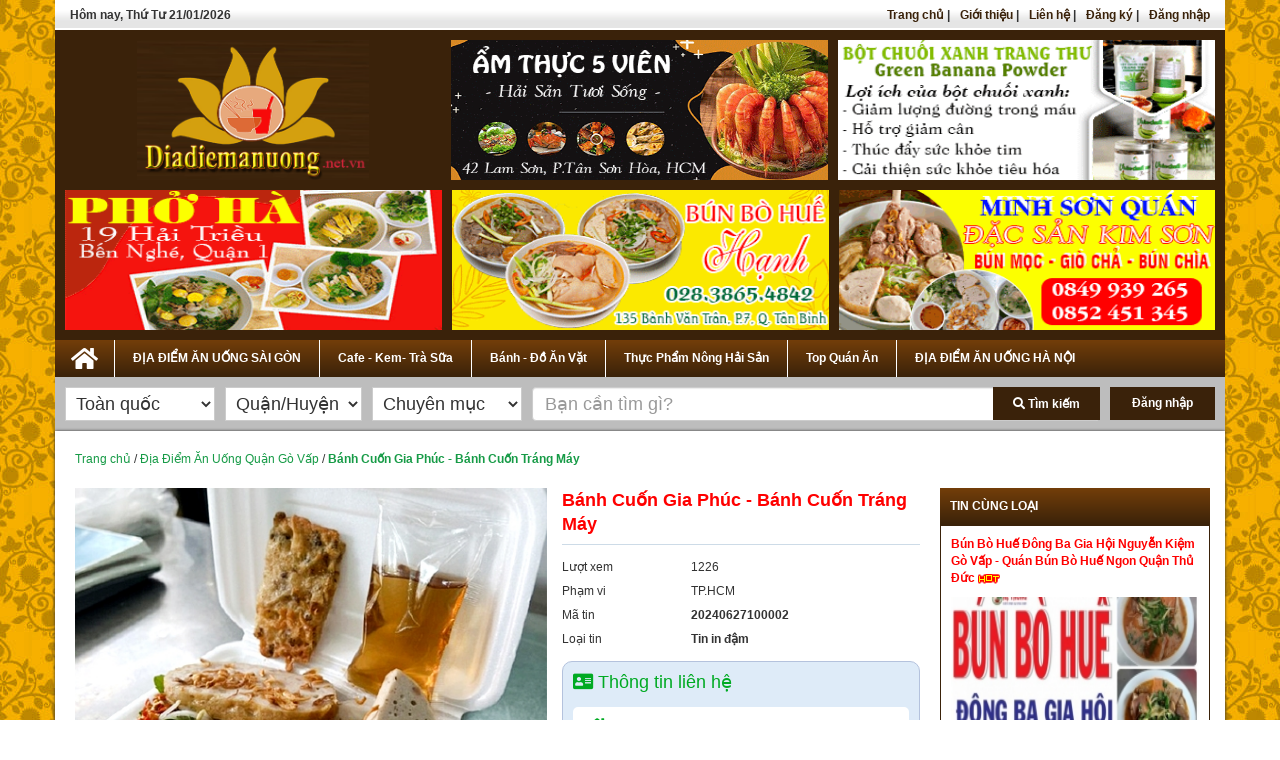

--- FILE ---
content_type: text/html; charset=UTF-8
request_url: http://diadiemanuong24h.com/banh-cuon-gia-phuc-banh-cuon-trang-may-64830/
body_size: 14910
content:
<!DOCTYPE html
    PUBLIC "-//W3C//DTD XHTML 1.0 Transitional//EN" "http://www.w3.org/TR/xhtml1/DTD/xhtml1-transitional.dtd">
<html xmlns="http://www.w3.org/1999/xhtml" xml:lang="vi" lang="vi">

<head>
    <link rel="shortcut icon" href="http://diadiemanuong24h.com/www/favicon.ico" type="image/x-icon" rel="shortcut icon" />
    <meta name="description" content="Bánh Cuốn Gia Phúc - Đ/c: " />
<meta name="keywords" content="Bánh Cuốn Gia Phúc - Bánh Cuốn Tráng Máy" />
<meta property="og:url" content="http://diadiemanuong24h.com/banh-cuon-gia-phuc-banh-cuon-trang-may-64830/" />
<meta property="og:type" content="article" />
<meta property="og:title" content="Bánh Cuốn Gia Phúc - Bánh Cuốn Tráng Máy" />
<meta property="og:description" content="Bánh Cuốn Gia Phúc - Đ/c: " />
<meta property="og:image" itemprop="thumbnailUrl" content="http://diadiemanuong24h.comhttps://diadiemanuong.net.vn/www/uploads/images/properties/adminweb@gmail.com/06-2024/2024627091201_banhcuon-giaphuc.jpg" />
<meta property="og:image:alt" content="http://diadiemanuong24h.comhttps://diadiemanuong.net.vn/www/uploads/images/properties/adminweb@gmail.com/06-2024/2024627091201_banhcuon-giaphuc.jpg" />
<link rel="stylesheet" type="text/css" href="/assets/ea67b261/css/bootstrap.min.css" />
<link rel="stylesheet" type="text/css" href="/assets/ea67b261/css/bootstrap-responsive.min.css" />
<link rel="stylesheet" type="text/css" href="/assets/ea67b261/css/bootstrap-yii.css" />
<link rel="stylesheet" type="text/css" href="/assets/ea67b261/css/jquery-ui-bootstrap.css" />
<script type="text/javascript" src="/assets/1c85cb2b/jquery.js"></script>
<script type="text/javascript" src="/assets/ea67b261/js/bootstrap.bootbox.min.js"></script>
<script type="text/javascript" src="/assets/ea67b261/js/bootstrap.min.js"></script>
<title>
        Bánh Cuốn Gia Phúc - Bánh Cuốn Tráng Máy    </title>
    <meta charset="UTF-8">
    <meta http-equiv="Content-Type" content="text/html; charset=utf-8" />
    <meta name="viewport" content="initial-scale = 1.0,maximum-scale = 1.0" />

    <meta name="author" content="" />
    <meta name="generator" content="" />
    <link href='https://fonts.googleapis.com/css?family=Montserrat' rel='stylesheet'>

    <link rel="stylesheet" href="https://maxcdn.bootstrapcdn.com/bootstrap/3.3.7/css/bootstrap.min.css"
        integrity="sha384-BVYiiSIFeK1dGmJRAkycuHAHRg32OmUcww7on3RYdg4Va+PmSTsz/K68vbdEjh4u" crossorigin="anonymous">


    <link rel="stylesheet" href="https://maxcdn.bootstrapcdn.com/bootstrap/3.3.7/css/bootstrap-theme.min.css"
        integrity="sha384-rHyoN1iRsVXV4nD0JutlnGaslCJuC7uwjduW9SVrLvRYooPp2bWYgmgJQIXwl/Sp" crossorigin="anonymous">
    <link href="https://cdnjs.cloudflare.com/ajax/libs/font-awesome/5.15.3/css/all.min.css" type="text/css"
        rel="stylesheet" />
    <link href="http://diadiemanuong24h.com/www/css/default/default.css" type="text/css" rel="stylesheet" />
    <link href="http://diadiemanuong24h.com/www/css/nivo-slider.css" type="text/css" rel="stylesheet" />
    <link href="http://diadiemanuong24h.com/www/css/style.css?20260121154150" type="text/css" rel="stylesheet" />
    <link href="http://diadiemanuong24h.com/www/css/sticky.css" type="text/css" rel="stylesheet" />
    <link href="http://diadiemanuong24h.com/www/css/foundation.css?20260121154150" type="text/css" rel="stylesheet" />
    <link href="http://diadiemanuong24h.com/www/css/prettyPhoto.css" type="text/css" rel="stylesheet" />
    <link href="http://diadiemanuong24h.com/www/css/responsive.css?20260121154150" type="text/css" rel="stylesheet" />
</head>

<body>
    <div class="container">

        <div class="top-menu">
    <div class="text-left">
        <div class="time pull-left">
            <!-- <span class="red">
                Hotline: <a class="red" href="tel:02822110099">02822110099</a> - <a class="red"
                    href="tel:0948968238">0948.968.238</a>
            </span> -->
            <b class="showddate"></b>
        </div>
        <ul class="flex flex-row align-center pull-right hide-mobile">
            <li><a href="/">Trang chủ</a> | </li>
            <li><a href="/trang/gioi-thieu">Giới thiệu</a> | </li>
            <li><a href="/trang/lien-he">Liên hệ</a> | </li>
                        <li><a href="/users/register">Đăng ký</a> | </li>
            <li><a href="/users/login">Đăng nhập</a></li>
                    </ul>
    </div>
    <nav class="top-bar show-mobile" data-topbar role="navigation">
        <ul class="title-area">
            <li class="filter-icon" title="Bộ lọc">
                <i class="fa fa-filter" aria-hidden="true"></i>
            </li>
            <li class="toggle-topbar menu-icon">
                <a href="#"><span></span></a>
            </li>
        </ul>
        <section class="top-bar-section">
            <ul class="left">
                <li class="divider"></li>
                <li>
                    <a href="/">Trang chủ</a>
                </li>
                                                <li class="divider"></li>
                <li class="has-dropdown">
                    <a href="#">ĐỊA ĐIỂM ĂN UỐNG SÀI GÒN</a>
                    <ul class="dropdown m-menu">
                        <li>
                            <div class="row">
                                <div class="medium-4 column">
                                    <ul>
                                                                                <li>
                                            <a class="category-name"
                                                href="/quanchay-ngon-o-sai-gon-c297/">Quán  Chay Ngon ở Sài Gòn</a>
                                        </li>
                                                                                <li>
                                            <a class="category-name"
                                                href="/dia-diem-an-uong-quan-1-c250/">Địa Điểm Ăn Uống Quận 1</a>
                                        </li>
                                                                                <li>
                                            <a class="category-name"
                                                href="/dia-diem-an-uong-quan-2-c246/">Địa Điểm Ăn Uống Quận 2</a>
                                        </li>
                                                                                <li>
                                            <a class="category-name"
                                                href="/dia-diem-an-uong-quan-3-c251/">Địa Điểm Ăn Uống Quận 3</a>
                                        </li>
                                                                                <li>
                                            <a class="category-name"
                                                href="/dia-diem-an-uong-quan-4-c252/">Địa Điểm Ăn Uống Quận 4</a>
                                        </li>
                                                                                <li>
                                            <a class="category-name"
                                                href="/dia-diem-an-uong-quan-5-c253/">Địa Điểm Ăn Uống Quận 5</a>
                                        </li>
                                                                                <li>
                                            <a class="category-name"
                                                href="/dia-diem-an-uong-quan-6-c254/">Địa Điểm Ăn Uống Quận 6</a>
                                        </li>
                                                                                <li>
                                            <a class="category-name"
                                                href="/dia-diem-an-uong-quan-7-c255/">Địa Điểm Ăn Uống Quận 7</a>
                                        </li>
                                                                                <li>
                                            <a class="category-name"
                                                href="/dia-diem-an-uong-quan-8-c256/">Địa Điểm Ăn Uống Quận 8</a>
                                        </li>
                                                                                <li>
                                            <a class="category-name"
                                                href="/dia-diem-an-uong-quan-10-c258/">Địa Điểm Ăn Uống Quận 10</a>
                                        </li>
                                                                                <li>
                                            <a class="category-name"
                                                href="/dia-diem-an-uong-quan-11-c259/">Địa Điểm Ăn Uống Quận 11</a>
                                        </li>
                                                                                <li>
                                            <a class="category-name"
                                                href="/dia-diem-an-uong-quan-12-c260/">Địa Điểm Ăn Uống Quận 12</a>
                                        </li>
                                                                                <li>
                                            <a class="category-name"
                                                href="/dia-diem-an-uong-quan-go-vap-c264/">Địa Điểm Ăn Uống Quận Gò Vấp</a>
                                        </li>
                                                                                <li>
                                            <a class="category-name"
                                                href="/dia-diem-an-uong-quan-tan-phu-c262/">Địa Điểm Ăn Uống Quận Tân Phú</a>
                                        </li>
                                                                                <li>
                                            <a class="category-name"
                                                href="/dia-diem-an-uong-quan-phu-nhuan-c265/">Địa Điểm Ăn Uống Quận Phú Nhuận</a>
                                        </li>
                                                                                <li>
                                            <a class="category-name"
                                                href="/dia-diem-an-uong-quan-binh-thanh-c266/">Địa Điểm Ăn Uống Quận Bình Thạnh</a>
                                        </li>
                                                                                <li>
                                            <a class="category-name"
                                                href="/dia-diem-an-uong-quan-tan-binh-c261/">Địa Điểm Ăn Uống Quận Tân Bình</a>
                                        </li>
                                                                                <li>
                                            <a class="category-name"
                                                href="/dia-diem-an-uong-quan-binh-tan-c263/">Địa Điểm Ăn Uống Quận Bình Tân</a>
                                        </li>
                                                                                <li>
                                            <a class="category-name"
                                                href="/dia-diem-an-uong-quan-thu-duc-c267/">Địa Điểm Ăn Uống Quận Thủ Đức</a>
                                        </li>
                                                                                <li>
                                            <a class="category-name"
                                                href="/dia-diem-an-uong-hoc-mon-c275/">Địa Điểm Ăn Uống Hóc Môn</a>
                                        </li>
                                                                                <li>
                                            <a class="category-name"
                                                href="/dia-diem-an-uong-binh-chanh-c307/">Địa Điểm Ăn Uống Bình Chánh</a>
                                        </li>
                                                                                <li>
                                            <a class="category-name"
                                                href="/dia-diem-an-uong-tai-ha-noi-c304/">Địa Điểm Ăn Uống Tại Hà Nội</a>
                                        </li>
                                                                                <li>
                                            <a class="category-name"
                                                href="/dia-diem-an-uong-binh-duong-c306/">Địa Điểm Ăn Uống Bình Dương</a>
                                        </li>
                                                                            </ul>
                                </div>
                                <!--end of .column-->

                            </div>
                            <!--end of .row-->

                        </li>
                    </ul>
                </li>
                                                <li class="divider"></li>
                <li class="has-dropdown">
                    <a href="#">Cafe - Kem- Trà Sữa</a>
                    <ul class="dropdown m-menu">
                        <li>
                            <div class="row">
                                <div class="medium-4 column">
                                    <ul>
                                                                                <li>
                                            <a class="category-name"
                                                href="/quan-cafe-tra-sua-ngon-quan-1-c276/">Quán Cafe Trà Sữa Ngon Quận 1</a>
                                        </li>
                                                                                <li>
                                            <a class="category-name"
                                                href="/quan-cafe-tra-sua-ngon-quan-tan-phu-c289/">Quán Cafe Trà Sữa Ngon Quận Tân Phú</a>
                                        </li>
                                                                                <li>
                                            <a class="category-name"
                                                href="/quan-cafe-tra-sua-ngon-quan-binh-thanh-c292/">Quán Cafe Trà Sữa Ngon Quận Bình Thạnh</a>
                                        </li>
                                                                                <li>
                                            <a class="category-name"
                                                href="/quan-cafe-tra-sua-ngon-quan-go-vap-c293/">Quán Cafe Trà Sữa Ngon Quận Gò Vấp</a>
                                        </li>
                                                                            </ul>
                                </div>
                                <!--end of .column-->

                            </div>
                            <!--end of .row-->

                        </li>
                    </ul>
                </li>
                                                <li class="divider"></li>
                <li class="has-dropdown">
                    <a href="#">Bánh - Đồ Ăn Vặt</a>
                    <ul class="dropdown m-menu">
                        <li>
                            <div class="row">
                                <div class="medium-4 column">
                                    <ul>
                                                                                <li>
                                            <a class="category-name"
                                                href="/cung-cap-banh-cac-loai-c301/">Cung Cấp Bánh Các Loại</a>
                                        </li>
                                                                                <li>
                                            <a class="category-name"
                                                href="/tiem-banh-kem-banh-ngot-ngon-tphcm-c305/">Tiệm Bánh Kem Bánh Ngọt Ngon TPHCM</a>
                                        </li>
                                                                                <li>
                                            <a class="category-name"
                                                href="/cung-cap-do-an-vat-ngon-tphcm-c308/">Cung Cấp Đồ Ăn Vặt Ngon TPHCM</a>
                                        </li>
                                                                            </ul>
                                </div>
                                <!--end of .column-->

                            </div>
                            <!--end of .row-->

                        </li>
                    </ul>
                </li>
                                                <li class="divider"></li>
                <li class="has-dropdown">
                    <a href="#">Thực Phẩm Nông Hải Sản</a>
                    <ul class="dropdown m-menu">
                        <li>
                            <div class="row">
                                <div class="medium-4 column">
                                    <ul>
                                                                                <li>
                                            <a class="category-name"
                                                href="/cung-cap-hai-san-c269/">Cung Cấp Hải Sản</a>
                                        </li>
                                                                                <li>
                                            <a class="category-name"
                                                href="/cung-cap-thuc-pham-c270/">Cung Cấp Thực Phẩm</a>
                                        </li>
                                                                                <li>
                                            <a class="category-name"
                                                href="/cung-cap-nong-san-c271/">Cung Cấp Nông Sản</a>
                                        </li>
                                                                                <li>
                                            <a class="category-name"
                                                href="/banh-keo-trai-cay-c298/">Bánh Kẹo, Trái Cây</a>
                                        </li>
                                                                            </ul>
                                </div>
                                <!--end of .column-->

                            </div>
                            <!--end of .row-->

                        </li>
                    </ul>
                </li>
                                                <li class="divider"></li>
                <li class="has-dropdown">
                    <a href="#">Top Quán Ăn </a>
                    <ul class="dropdown m-menu">
                        <li>
                            <div class="row">
                                <div class="medium-4 column">
                                    <ul>
                                                                                <li>
                                            <a class="category-name"
                                                href="/top-quan-com-tam-ngon-sai-gon-c248/">Top Quán Cơm Tấm Ngon Sài Gòn</a>
                                        </li>
                                                                                <li>
                                            <a class="category-name"
                                                href="/top-quan-hai-san-ngon-sai-gon-c249/">Top Quán Hải Sản Ngon Sài Gòn</a>
                                        </li>
                                                                                <li>
                                            <a class="category-name"
                                                href="/top-quan-de-ngon-sai-gon-c316/">Top Quán Dê Ngon Sài Gòn</a>
                                        </li>
                                                                                <li>
                                            <a class="category-name"
                                                href="/top-quan-oc-ngon-sai-gon-c317/">Top Quán Ốc Ngon Sài Gòn</a>
                                        </li>
                                                                                <li>
                                            <a class="category-name"
                                                href="/top-quan-che-ngon-sai-gon-c318/">Top Quán Chè Ngon Sài Gòn</a>
                                        </li>
                                                                                <li>
                                            <a class="category-name"
                                                href="/top-quan-bun-thit-nuong-ngon-sai-gon-c319/">Top Quán Bún Thịt Nướng Ngon Sài Gòn</a>
                                        </li>
                                                                            </ul>
                                </div>
                                <!--end of .column-->

                            </div>
                            <!--end of .row-->

                        </li>
                    </ul>
                </li>
                                                <li class="divider"></li>
                <li class="has-dropdown">
                    <a href="#">ĐỊA ĐIỂM ĂN UỐNG HÀ NỘI</a>
                    <ul class="dropdown m-menu">
                        <li>
                            <div class="row">
                                <div class="medium-4 column">
                                    <ul>
                                                                                <li>
                                            <a class="category-name"
                                                href="/dia-diem-an-uong-ba-dinh-c321/">Địa Điểm Ăn Uống Ba Đình</a>
                                        </li>
                                                                                <li>
                                            <a class="category-name"
                                                href="/dia-diem-an-uong-quan-hoan-kiem-c322/">Địa Điểm Ăn Uống Quận Hoàn Kiếm</a>
                                        </li>
                                                                                <li>
                                            <a class="category-name"
                                                href="/dia-diem-an-uong-quan-hai-ba-trung-c323/">Địa Điểm Ăn Uống Quận Hai Bà Trưng</a>
                                        </li>
                                                                                <li>
                                            <a class="category-name"
                                                href="/dia-diem-an-uong-quan-dong-da-c324/">Địa Điểm Ăn Uống Quận Đống Đa</a>
                                        </li>
                                                                                <li>
                                            <a class="category-name"
                                                href="/dia-diem-an-uong-quan-thanh-xuan-c325/">Địa Điểm Ăn Uống Quận Thanh Xuân</a>
                                        </li>
                                                                                <li>
                                            <a class="category-name"
                                                href="/dia-diem-an-uong-quan-cau-giay-c326/">Địa Điểm Ăn Uống Quận Cầu Giấy</a>
                                        </li>
                                                                                <li>
                                            <a class="category-name"
                                                href="/dia-diem-an-uong-quan-bac-tu-liem-c327/">Địa Điểm Ăn Uống Quận Bắc Từ Liêm</a>
                                        </li>
                                                                                <li>
                                            <a class="category-name"
                                                href="/dia-diem-an-uong-quan-nam-tu-liem-c328/">Địa Điểm Ăn Uống Quận Nam Từ Liêm</a>
                                        </li>
                                                                            </ul>
                                </div>
                                <!--end of .column-->

                            </div>
                            <!--end of .row-->

                        </li>
                    </ul>
                </li>
                            </ul>
        </section>
    </nav>
</div>
<div class="header-banner">
    <div class="flex flex-row">
        <div class="flex-33">
            <a href="/">
                <img class="logo-web" src="https://diadiemanuong.net.vn/www/uploads/images/logo.gif"
                    alt=" Địa Điểm Ăn Uống, Địa Điểm Ăn Uống Sài Gòn, Địa Điểm Ăn Uống TPHCM">
            </a>
        </div>
        <div class="flex-33 ">
            <div class="banner">
                                                <a href="https://diadiemanuong.net.vn/am-thuc-5-vien-hai-san-tuoi-song-cac-mon-dong-que-com-nieu-71258/" target="_blank">
                    <img src="http://diadiemanuong24h.com/www/uploads/images/Baner%202022/AMTHUC5VIEN.gif" alt="1 - 9/9 - 04 Ẩm Thực 5 Viên">
                </a>
                            </div>
        </div>
        <div class="flex-33  ">
            <div class="banner2">
                                                <a href="https://diadiemanuong.net.vn/cung-cap-bot-chuoi-xanh-vien-bot-chuoi-xanh-mat-ong-68416/" target="_blank">
                    <img src="http://diadiemanuong24h.com/www/uploads/images/Baner%202022/chuoi-xanh.jpg" alt="Cung Cấp Bột Chuối Xanh, Viên Bột Chuối Xanh Mật Ong">
                </a>
                            </div>

        </div>
    </div>
    <div class="flex flex-row hide-mobile">
        <div class="flex-33 ">
            <div class="banner3">
                                                <a href="https://diadiemanuong.net.vn/quan-pho-ha-1990-so-17-19-hai-trieu-quan-1-67126/" target="_blank">
                    <img src="http://diadiemanuong24h.com/www/uploads/images/Baner%202022/PHO-HA.jpg" alt="6- 2309-03, Quán Phở Hà - 1990 Số 17-19 Hải Triều Quận 1">
                </a>
                            </div>

        </div>
        <div class="flex-33">
            <div class="banner4">
                                                <a href="https://diadiemanuong.net.vn/bun-bo-hue-hanh-huong-vi-doc-quyen-35-nam-an-hoai-khong-ngan%21-51552/" target="_blank">
                    <img src="http://diadiemanuong24h.com/www/uploads/images/Baner%202022/bunbohanh.jpg" alt="Bún Bò Huế Hạnh Bành Văn Trân Tân Bình ">
                </a>
                            </div>
        </div>
        <div class="flex-33">
            <div class="banner5">
                                                <a href="https://diadiemanuong.net.vn/quan-bun-moc-gio-cha-kim-son-quan-tan-phu-71280/" target="_blank">
                    <img src="http://diadiemanuong24h.com/www/uploads/images/Baner%202022/MINHSONQUAN.gif" alt="Quán Bún Mọc Giò Chả Kim Sơn Quận Tân Phú">
                </a>
                            </div>

        </div>
    </div>
</div>
<div class="categories bg-green hide-mobile">
    <ul class="main-categories">
        <li class="home-page">
            <a class="home category-name" href="/" title="Trang chủ"><i class="fa fa-home"
                    aria-hidden="true"></i></a>
        </li>
                        <li class="main-cate ">
            <a class="category-name" href="/dia-diem-an-uong-sai-gon-c239/" >ĐỊA ĐIỂM ĂN UỐNG SÀI GÒN</a>
                        <ul class="sub-cateogries">
                                <li>
                    <a href="/quanchay-ngon-o-sai-gon-c297/">Quán  Chay Ngon ở Sài Gòn</a>
                </li>
                                <li>
                    <a href="/dia-diem-an-uong-quan-1-c250/">Địa Điểm Ăn Uống Quận 1</a>
                </li>
                                <li>
                    <a href="/dia-diem-an-uong-quan-2-c246/">Địa Điểm Ăn Uống Quận 2</a>
                </li>
                                <li>
                    <a href="/dia-diem-an-uong-quan-3-c251/">Địa Điểm Ăn Uống Quận 3</a>
                </li>
                                <li>
                    <a href="/dia-diem-an-uong-quan-4-c252/">Địa Điểm Ăn Uống Quận 4</a>
                </li>
                                <li>
                    <a href="/dia-diem-an-uong-quan-5-c253/">Địa Điểm Ăn Uống Quận 5</a>
                </li>
                                <li>
                    <a href="/dia-diem-an-uong-quan-6-c254/">Địa Điểm Ăn Uống Quận 6</a>
                </li>
                                <li>
                    <a href="/dia-diem-an-uong-quan-7-c255/">Địa Điểm Ăn Uống Quận 7</a>
                </li>
                                <li>
                    <a href="/dia-diem-an-uong-quan-8-c256/">Địa Điểm Ăn Uống Quận 8</a>
                </li>
                                <li>
                    <a href="/dia-diem-an-uong-quan-10-c258/">Địa Điểm Ăn Uống Quận 10</a>
                </li>
                                <li>
                    <a href="/dia-diem-an-uong-quan-11-c259/">Địa Điểm Ăn Uống Quận 11</a>
                </li>
                                <li>
                    <a href="/dia-diem-an-uong-quan-12-c260/">Địa Điểm Ăn Uống Quận 12</a>
                </li>
                                <li>
                    <a href="/dia-diem-an-uong-quan-go-vap-c264/">Địa Điểm Ăn Uống Quận Gò Vấp</a>
                </li>
                                <li>
                    <a href="/dia-diem-an-uong-quan-tan-phu-c262/">Địa Điểm Ăn Uống Quận Tân Phú</a>
                </li>
                                <li>
                    <a href="/dia-diem-an-uong-quan-phu-nhuan-c265/">Địa Điểm Ăn Uống Quận Phú Nhuận</a>
                </li>
                                <li>
                    <a href="/dia-diem-an-uong-quan-binh-thanh-c266/">Địa Điểm Ăn Uống Quận Bình Thạnh</a>
                </li>
                                <li>
                    <a href="/dia-diem-an-uong-quan-tan-binh-c261/">Địa Điểm Ăn Uống Quận Tân Bình</a>
                </li>
                                <li>
                    <a href="/dia-diem-an-uong-quan-binh-tan-c263/">Địa Điểm Ăn Uống Quận Bình Tân</a>
                </li>
                                <li>
                    <a href="/dia-diem-an-uong-quan-thu-duc-c267/">Địa Điểm Ăn Uống Quận Thủ Đức</a>
                </li>
                                <li>
                    <a href="/dia-diem-an-uong-hoc-mon-c275/">Địa Điểm Ăn Uống Hóc Môn</a>
                </li>
                                <li>
                    <a href="/dia-diem-an-uong-binh-chanh-c307/">Địa Điểm Ăn Uống Bình Chánh</a>
                </li>
                                <li>
                    <a href="/dia-diem-an-uong-tai-ha-noi-c304/">Địa Điểm Ăn Uống Tại Hà Nội</a>
                </li>
                                <li>
                    <a href="/dia-diem-an-uong-binh-duong-c306/">Địa Điểm Ăn Uống Bình Dương</a>
                </li>
                            </ul>
                    </li>

                        <li class="main-cate ">
            <a class="category-name" href="/cafe-kemtra-sua-c240/" >Cafe - Kem- Trà Sữa</a>
                        <ul class="sub-cateogries">
                                <li>
                    <a href="/quan-cafe-tra-sua-ngon-quan-1-c276/">Quán Cafe Trà Sữa Ngon Quận 1</a>
                </li>
                                <li>
                    <a href="/quan-cafe-tra-sua-ngon-quan-tan-phu-c289/">Quán Cafe Trà Sữa Ngon Quận Tân Phú</a>
                </li>
                                <li>
                    <a href="/quan-cafe-tra-sua-ngon-quan-binh-thanh-c292/">Quán Cafe Trà Sữa Ngon Quận Bình Thạnh</a>
                </li>
                                <li>
                    <a href="/quan-cafe-tra-sua-ngon-quan-go-vap-c293/">Quán Cafe Trà Sữa Ngon Quận Gò Vấp</a>
                </li>
                            </ul>
                    </li>

                        <li class="main-cate ">
            <a class="category-name" href="/banh-do-an-vat-c300/" >Bánh - Đồ Ăn Vặt</a>
                        <ul class="sub-cateogries">
                                <li>
                    <a href="/cung-cap-banh-cac-loai-c301/">Cung Cấp Bánh Các Loại</a>
                </li>
                                <li>
                    <a href="/tiem-banh-kem-banh-ngot-ngon-tphcm-c305/">Tiệm Bánh Kem Bánh Ngọt Ngon TPHCM</a>
                </li>
                                <li>
                    <a href="/cung-cap-do-an-vat-ngon-tphcm-c308/">Cung Cấp Đồ Ăn Vặt Ngon TPHCM</a>
                </li>
                            </ul>
                    </li>

                        <li class="main-cate ">
            <a class="category-name" href="/thuc-pham-nong-hai-san-c48/" >Thực Phẩm Nông Hải Sản</a>
                        <ul class="sub-cateogries">
                                <li>
                    <a href="/cung-cap-hai-san-c269/">Cung Cấp Hải Sản</a>
                </li>
                                <li>
                    <a href="/cung-cap-thuc-pham-c270/">Cung Cấp Thực Phẩm</a>
                </li>
                                <li>
                    <a href="/cung-cap-nong-san-c271/">Cung Cấp Nông Sản</a>
                </li>
                                <li>
                    <a href="/banh-keo-trai-cay-c298/">Bánh Kẹo, Trái Cây</a>
                </li>
                            </ul>
                    </li>

                        <li class="main-cate ">
            <a class="category-name" href="/top-quan-an-c70/" >Top Quán Ăn </a>
                        <ul class="sub-cateogries">
                                <li>
                    <a href="/top-quan-com-tam-ngon-sai-gon-c248/">Top Quán Cơm Tấm Ngon Sài Gòn</a>
                </li>
                                <li>
                    <a href="/top-quan-hai-san-ngon-sai-gon-c249/">Top Quán Hải Sản Ngon Sài Gòn</a>
                </li>
                                <li>
                    <a href="/top-quan-de-ngon-sai-gon-c316/">Top Quán Dê Ngon Sài Gòn</a>
                </li>
                                <li>
                    <a href="/top-quan-oc-ngon-sai-gon-c317/">Top Quán Ốc Ngon Sài Gòn</a>
                </li>
                                <li>
                    <a href="/top-quan-che-ngon-sai-gon-c318/">Top Quán Chè Ngon Sài Gòn</a>
                </li>
                                <li>
                    <a href="/top-quan-bun-thit-nuong-ngon-sai-gon-c319/">Top Quán Bún Thịt Nướng Ngon Sài Gòn</a>
                </li>
                            </ul>
                    </li>

                        <li class="main-cate last-cate">
            <a class="category-name" href="/dia-diem-an-uong-ha-noi-c299/" >ĐỊA ĐIỂM ĂN UỐNG HÀ NỘI</a>
                        <ul class="sub-cateogries">
                                <li>
                    <a href="/dia-diem-an-uong-ba-dinh-c321/">Địa Điểm Ăn Uống Ba Đình</a>
                </li>
                                <li>
                    <a href="/dia-diem-an-uong-quan-hoan-kiem-c322/">Địa Điểm Ăn Uống Quận Hoàn Kiếm</a>
                </li>
                                <li>
                    <a href="/dia-diem-an-uong-quan-hai-ba-trung-c323/">Địa Điểm Ăn Uống Quận Hai Bà Trưng</a>
                </li>
                                <li>
                    <a href="/dia-diem-an-uong-quan-dong-da-c324/">Địa Điểm Ăn Uống Quận Đống Đa</a>
                </li>
                                <li>
                    <a href="/dia-diem-an-uong-quan-thanh-xuan-c325/">Địa Điểm Ăn Uống Quận Thanh Xuân</a>
                </li>
                                <li>
                    <a href="/dia-diem-an-uong-quan-cau-giay-c326/">Địa Điểm Ăn Uống Quận Cầu Giấy</a>
                </li>
                                <li>
                    <a href="/dia-diem-an-uong-quan-bac-tu-liem-c327/">Địa Điểm Ăn Uống Quận Bắc Từ Liêm</a>
                </li>
                                <li>
                    <a href="/dia-diem-an-uong-quan-nam-tu-liem-c328/">Địa Điểm Ăn Uống Quận Nam Từ Liêm</a>
                </li>
                            </ul>
                    </li>

                <div class="clear"></div>
    </ul>
</div>

<div class="search-box">
    <form method="GET" id="search-form" action="/tim-kiem" class="flex flex-row">
        <select name="province" class="provinces">
                        <option                 value="65">Toàn quốc</option>
                        <option                 value="24">TP.HCM</option>
                        <option                 value="17">Hà Nội</option>
                        <option                 value="23">Hải Phòng</option>
                        <option                 value="57">Đà Nẵng</option>
                        <option                 value="44">Quảng Trị</option>
                        <option                 value="45">Sơn La</option>
                        <option                 value="43">Quảng Ninh</option>
                        <option                 value="42">Quảng Ngãi</option>
                        <option                 value="64">Đắk Nông</option>
                        <option                 value="41">Quảng Nam</option>
                        <option                 value="40">Quảng Bình</option>
                        <option                 value="46">Thanh Hóa</option>
                        <option                 value="39">Phú Yên</option>
                        <option                 value="38">Phú Thọ</option>
                        <option                 value="37">Ninh Thuận</option>
                        <option                 value="36">Ninh Bình</option>
                        <option                 value="35">Nghệ An</option>
                        <option                 value="48">Thái Nguyên</option>
                        <option                 value="49">Thừa Thiên - Huế</option>
                        <option                 value="63">Hậu Giang</option>
                        <option                 value="62">Sóc Trăng</option>
                        <option                 value="61">Bạc Liêu</option>
                        <option                 value="60">Đồng Tháp</option>
                        <option                 value="59">Đồng Nai</option>
                        <option                 value="58">Đắk Lắk</option>
                        <option                 value="56">Yên Bái</option>
                        <option                 value="55">Vĩnh Phúc</option>
                        <option                 value="54">Vĩnh Long</option>
                        <option                 value="53">Tây Ninh</option>
                        <option                 value="52">Tuyên Quang</option>
                        <option                 value="51">Trà Vinh</option>
                        <option                 value="50">Tiền Giang</option>
                        <option                 value="34">Nam Định</option>
                        <option                 value="33">Lạng Sơn</option>
                        <option                 value="14">Gia Lai</option>
                        <option                 value="13">Cần Thơ</option>
                        <option                 value="12">Cà Mau</option>
                        <option                 value="11">Cao Bằng</option>
                        <option                 value="10">Bến Tre</option>
                        <option                 value="9">Bắc Ninh</option>
                        <option                 value="8">Bắc Kạn</option>
                        <option                 value="7">Bắc Giang</option>
                        <option                 value="6">Bình Định</option>
                        <option                 value="5">Bình Thuận</option>
                        <option                 value="4">Bình Phước</option>
                        <option                 value="3">Bình Dương</option>
                        <option                 value="2">Bà Rịa - Vũng Tầu</option>
                        <option                 value="15">Hà Giang</option>
                        <option                 value="16">Hà Nam</option>
                        <option                 value="47">Thái Bình</option>
                        <option                 value="32">Lâm Đồng</option>
                        <option                 value="31">Lào Cai</option>
                        <option                 value="30">Long An</option>
                        <option                 value="29">Lai Châu</option>
                        <option                 value="28">Kon Tum</option>
                        <option                 value="27">Kiên Giang</option>
                        <option                 value="25">Khánh Hòa</option>
                        <option                 value="22">Hải Dương</option>
                        <option                 value="21">Hưng Yên</option>
                        <option                 value="20">Hòa Bình</option>
                        <option                 value="19">Hà Tĩnh</option>
                        <option                 value="18">Hà Tây</option>
                        <option                 value="1">An Giang</option>
                    </select>
        <select name="ward" class="ward mg-l-10">
            <option value="">Quận/Huyện</option>
                    </select>
        <select name="categoryId" class="category mg-l-10">
            <option value="">Chuyên mục</option>
           
                                            <optgroup label="ĐỊA ĐIỂM ĂN UỐNG SÀI GÒN">
                                    <option  value="297">Quán  Chay Ngon ở Sài Gòn</option>
                                 <option  value="250">Địa Điểm Ăn Uống Quận 1</option>
                                 <option  value="246">Địa Điểm Ăn Uống Quận 2</option>
                                 <option  value="251">Địa Điểm Ăn Uống Quận 3</option>
                                 <option  value="252">Địa Điểm Ăn Uống Quận 4</option>
                                 <option  value="253">Địa Điểm Ăn Uống Quận 5</option>
                                 <option  value="254">Địa Điểm Ăn Uống Quận 6</option>
                                 <option  value="255">Địa Điểm Ăn Uống Quận 7</option>
                                 <option  value="256">Địa Điểm Ăn Uống Quận 8</option>
                                 <option  value="258">Địa Điểm Ăn Uống Quận 10</option>
                                 <option  value="259">Địa Điểm Ăn Uống Quận 11</option>
                                 <option  value="260">Địa Điểm Ăn Uống Quận 12</option>
                                 <option  value="264">Địa Điểm Ăn Uống Quận Gò Vấp</option>
                                 <option  value="262">Địa Điểm Ăn Uống Quận Tân Phú</option>
                                 <option  value="265">Địa Điểm Ăn Uống Quận Phú Nhuận</option>
                                 <option  value="266">Địa Điểm Ăn Uống Quận Bình Thạnh</option>
                                 <option  value="261">Địa Điểm Ăn Uống Quận Tân Bình</option>
                                 <option  value="263">Địa Điểm Ăn Uống Quận Bình Tân</option>
                                 <option  value="267">Địa Điểm Ăn Uống Quận Thủ Đức</option>
                                 <option  value="275">Địa Điểm Ăn Uống Hóc Môn</option>
                                 <option  value="307">Địa Điểm Ăn Uống Bình Chánh</option>
                                 <option  value="304">Địa Điểm Ăn Uống Tại Hà Nội</option>
                                 <option  value="306">Địa Điểm Ăn Uống Bình Dương</option>
                          </optgroup>
         
                                            <optgroup label="Cafe - Kem- Trà Sữa">
                                    <option  value="276">Quán Cafe Trà Sữa Ngon Quận 1</option>
                                 <option  value="289">Quán Cafe Trà Sữa Ngon Quận Tân Phú</option>
                                 <option  value="292">Quán Cafe Trà Sữa Ngon Quận Bình Thạnh</option>
                                 <option  value="293">Quán Cafe Trà Sữa Ngon Quận Gò Vấp</option>
                          </optgroup>
         
                                            <optgroup label="Bánh - Đồ Ăn Vặt">
                                    <option  value="301">Cung Cấp Bánh Các Loại</option>
                                 <option  value="305">Tiệm Bánh Kem Bánh Ngọt Ngon TPHCM</option>
                                 <option  value="308">Cung Cấp Đồ Ăn Vặt Ngon TPHCM</option>
                          </optgroup>
         
                                            <optgroup label="Thực Phẩm Nông Hải Sản">
                                    <option  value="269">Cung Cấp Hải Sản</option>
                                 <option  value="270">Cung Cấp Thực Phẩm</option>
                                 <option  value="271">Cung Cấp Nông Sản</option>
                                 <option  value="298">Bánh Kẹo, Trái Cây</option>
                          </optgroup>
         
                                            <optgroup label="Top Quán Ăn ">
                                    <option  value="248">Top Quán Cơm Tấm Ngon Sài Gòn</option>
                                 <option  value="249">Top Quán Hải Sản Ngon Sài Gòn</option>
                                 <option  value="316">Top Quán Dê Ngon Sài Gòn</option>
                                 <option  value="317">Top Quán Ốc Ngon Sài Gòn</option>
                                 <option  value="318">Top Quán Chè Ngon Sài Gòn</option>
                                 <option  value="319">Top Quán Bún Thịt Nướng Ngon Sài Gòn</option>
                          </optgroup>
         
                                            <optgroup label="ĐỊA ĐIỂM ĂN UỐNG HÀ NỘI">
                                    <option  value="321">Địa Điểm Ăn Uống Ba Đình</option>
                                 <option  value="322">Địa Điểm Ăn Uống Quận Hoàn Kiếm</option>
                                 <option  value="323">Địa Điểm Ăn Uống Quận Hai Bà Trưng</option>
                                 <option  value="324">Địa Điểm Ăn Uống Quận Đống Đa</option>
                                 <option  value="325">Địa Điểm Ăn Uống Quận Thanh Xuân</option>
                                 <option  value="326">Địa Điểm Ăn Uống Quận Cầu Giấy</option>
                                 <option  value="327">Địa Điểm Ăn Uống Quận Bắc Từ Liêm</option>
                                 <option  value="328">Địa Điểm Ăn Uống Quận Nam Từ Liêm</option>
                          </optgroup>
         
                    </select>
        <div class="search-input mg-l-10">
            <input name="keyword" value="" placeholder="Bạn cần tìm gì?" class="form-control">
           
            <button class='bt-timkiem'>
            <i class="fa fa-search"></i>
            <span>Tìm kiếm</span>
            </button>
        </div>
                <a class="bt-search hide-mobile"  href="/users/login">Đăng nhập</a>
            </form>
</div>
<script>
$(function() {
    var isMobile = /iPhone|iPad|iPod|Android/i.test(navigator.userAgent);
    // if (isMobile) {
    //     $(".category-name").on('click', function(){
    //         return false;
    //     })
    // }

    $('.filter-icon').on('click', function(e){
        e.stopPropagation();
        if ($('.search-box').hasClass('show-filter')) {
            $('.search-box').removeClass('show-filter');
        } else {
            $('.search-box').addClass('show-filter');
        }
        
    });

    // $('.provinces').on('change', function(){
    //     if (!isMobile) {
    //         var provinceId = $(this).val();
    //         window.location.href = "/site/changeProvince?provinceId=" + provinceId;
    //     }
    // });

    $(".provinces").on('change', function(){
        var id = $(this).val();

        $.post('/property/getWardFilter', {id:id, parent: id}, function(res){
          $(".ward").html(res);
        })
    })
    
    $(".search-input i").on('click', function() {
        $("#search-form").submit();
    });

    var timeout = "2000" ||  10000;
    var speed = 2000;
    $('.banner').cycle({
        speed: speed,
        timeout: timeout,

        fx: 'fade'
    });
    $('.banner2').cycle({
        speed: speed,
        timeout: timeout,

        fx: 'fade'
    });
    $('.banner3').cycle({
        speed: speed,
        timeout: timeout,

        fx: 'fade'
    });
    $('.banner4').cycle({
        speed: speed,
        timeout: timeout,

        fx: 'fade'
    });
    $('.banner5').cycle({
        speed: speed,
        timeout: timeout,
        fx: 'fade'
    });

    var mydate = new Date()

    var year = mydate.getYear()

    if (year < 980)

        year += 1900
    var day = mydate.getDay()

    var month = mydate.getMonth()

    var daym = mydate.getDate()

    if (daym < 10)

        daym = "0" + daym
    var dayarray = new Array("Chủ nhật", "Thứ Hai", "Thứ Ba", "Thứ Tư", "Thứ Năm", "Thứ Sáu", "Thứ Bảy")

    var montharray = new Array("01", "02", "03", "04", "05", "06", "07", "08", "09", "10", "11", "12")

    $(".showddate").text("Hôm nay, " + dayarray[day] + "  " + daym + "/" + montharray[month] + "/" + year)
})
</script>        <div id="content">
            <div class="breadcrumbs">
<a href="/">Trang chủ</a> / <a href="/dia-diem-an-uong-quan-go-vap-c264/">Địa Điểm Ăn Uống Quận Gò Vấp</a> / <span>Bánh Cuốn Gia Phúc - Bánh Cuốn Tráng Máy</span></div>
<div class="row">
 <div class="col-lg-9">
  <div class="property-detail">
   <div class="row">
    <div class="col-lg-7">
     <div class="images">
      <a href="https://diadiemanuong.net.vn/www/uploads/images/properties/adminweb@gmail.com/06-2024/2024627091201_banhcuon-giaphuc.jpg" rel="prettyPhoto[gallery]">
       <img src="https://diadiemanuong.net.vn/www/uploads/images/properties/adminweb@gmail.com/06-2024/2024627091201_banhcuon-giaphuc.jpg" alt="Bánh Cuốn Gia Phúc - Bánh Cuốn Tráng Máy">
      </a>

     </div>
     <div class="share">
      <label class="pull-left">Chia sẻ </label>
      <!-- AddToAny BEGIN -->
      <div class="a2a_kit a2a_kit_size_32 a2a_default_style">
       <a class="a2a_dd" href="https://www.addtoany.com/share"></a>
       <a class="a2a_button_facebook"></a>
       <a class="a2a_button_twitter"></a>
       <a class="a2a_button_email"></a>
       <a class="a2a_button_pinterest"></a>
       <a class="a2a_button_telegram"></a>
       <div class="zalo-share-button" data-href="http://diadiemanuong24h.com/banh-cuon-gia-phuc-banh-cuon-trang-may-64830/"
        data-oaid="579745863508352884" data-layout="3" data-color="blue" data-customize="false"></div>
      </div>
      <script async src="https://static.addtoany.com/menu/page.js"></script>
      <!-- AddToAny END -->
      <script src="https://sp.zalo.me/plugins/sdk.js"></script>


      <div class="clear"></div>
     </div>
    </div>
    <div class="col-lg-5 mid">
               <div class="clear"></div>
     <div class="box-infor">
      <h1> Bánh Cuốn Gia Phúc - Bánh Cuốn Tráng Máy</h1>
      <div class="row">
       <div class="col-lg-4 col-xs-4">
        Lượt xem
       </div>
       <div class="col-lg-8 col-xs-8 ">
        1226       </div>
       <div class="col-lg-4 col-xs-4">
        Phạm vi
       </div>
       <div class="col-lg-8 col-xs-8 ">
        TP.HCM       </div>
       <div class="col-lg-4 col-xs-4">
        Mã tin
       </div>
       <div class="col-lg-8 col-xs-8 bold">
        20240627100002       </div>
       <!-- <div class="col-lg-4 col-xs-4">
                        Giá tham khảo
                    </div> -->
       <!-- <div class="col-lg-8 col-xs-8 bold red">
                                            </div> -->
       <div class="col-lg-4 col-xs-4">
        Loại tin
       </div>
       <div class="col-lg-8 col-xs-8 bold">
        Tin in đậm       </div>
      </div>
     </div>
     <div class="sumary-info">
      <h4><i class="fas fa-address-card"></i> Thông tin liên hệ</h4>
      <div class="infor-user">
       <div class="row">
                <div class="col-lg-2 col-xs-2 text-center">
         <i class="fa fa-home" aria-hidden="true"></i>
        </div>
        <div class="col-lg-10 col-xs-10 bold">
         Bánh Cuốn Gia Phúc        </div>
                                <div class="col-lg-2 col-xs-2 text-center">

         <i class="fas fa-map-marker"></i>
        </div>
        <div class="col-lg-10 col-xs-10 ">
         Đường 30, P.6, Q. Gò Vấp
        </div>
                                        <div class="col-lg-2 col-xs-2 text-center">
         <i class="fas fa-envelope"></i>
        </div>
        <div class="col-lg-10 col-xs-10 ">
         <a href="mailto:adminweb@gmail.com">adminweb@gmail.com</a>
        </div>
                       </div>
      </div>
     </div>
    </div>
   </div>
   <div class="detail">
    <html>
	<head>
		<title></title>
	</head>
	<body autocomplete="off">
		<p style="text-align: center;">
			<span style="font-size: 28px;"><span style="color: rgb(178, 34, 34);"><span style="font-family: &quot;times new roman&quot;, times, serif;"><strong>BÁNH CUỐN GIA PHÚC</strong></span></span></span></p>
		<p style="text-align: center;">
			<span style="color: rgb(255, 140, 0);"><span style="font-size: 20px;"><span style="font-family: &quot;times new roman&quot;, times, serif;"><strong><span style="background-color: rgb(255, 255, 224);">Nhận cung cấp sỉ và lẻ bánh cuốn, bánh ướt, xôi, chả lụa, bánh mì, hành phi...</span></strong></span></span></span></p>
		<p style="text-align: justify;">
			<span style="font-family: &quot;times new roman&quot;, times, serif;"><span style="font-size: 20px;"><em>Buổi sáng nắng đẹp của Sài Gòn không chỉ đẹp bởi ánh nắng vàng rực rỡ mà còn bởi sự hấp dẫn của những chiếc bánh cuốn tươi ngon. Trong bài viết này, hãy cùng khám phá những quán bánh cuốn ngon ở Gò Vấp để bạn có thể thưởng thức một bữa sáng đậm đà và nóng hổi, làm tan chảy mùi sương sớm và gió mát của Sài Gòn nhé.</em></span></span></p>
		<p style="text-align: center;">
			&nbsp;</p>
		<p style="text-align: justify;">
			<span style="font-family: &quot;times new roman&quot;, times, serif;"><span style="font-size: 20px;">Nhắc đến quán bánh cuốn ngon ở Gò Vấp, không thể bỏ lỡ cái tên&nbsp;<strong>Bánh Cuốn Gia Phúc</strong>&nbsp;này&nbsp;được.&nbsp;Điểm đặc biệt ở quán&nbsp;<strong>Bánh Cuốn Gia Phúc</strong>&nbsp;chính là bánh cuốn, bánh ướt được làm tự động bằng máy.&nbsp;</span></span></p>
		<p style="text-align: center;">
			<img alt="Gia-Ph-B-nh-Cu-n-Tr-M-y-c-15-ng-30-6-Q-G-V-p-Tel-0913936323" src="https://i.imgur.com/ncjOjEA.jpeg" /></p>
		<p style="text-align: justify;">
			<span style="font-family: &quot;times new roman&quot;, times, serif;"><span style="font-size: 20px;">Bánh được tự động tráng đều trên băng tải và chạy qua khoang hấp chín trước khi tới tay người lấy bánh để thực hiện những công đoạn tiếp theo. Người đứng bếp chỉ cần lấy bánh thành phẩm là có thể thực hiện luôn thao tác cho nhân vào bánh và cuộn lại.</span></span></p>
		<p style="text-align: center;">
			<img alt="Gia-Ph-B-nh-Cu-n-Tr-M-y-c-15-ng-30-6-Q-G-V-p-Tel-0913936323" src="https://i.imgur.com/nO5Budx.jpeg" /></p>
		<p style="text-align: center;">
			<img alt="Gia-Ph-B-nh-Cu-n-Tr-M-y-c-15-ng-30-6-Q-G-V-p-Tel-0913936323" src="https://i.imgur.com/eHz8rgz.jpeg" /></p>
		<p style="text-align: center;">
			<img alt="Gia-Ph-B-nh-Cu-n-Tr-M-y-c-15-ng-30-6-Q-G-V-p-Tel-0913936323" src="https://i.imgur.com/rAtSJCf.jpeg" /></p>
		<p style="text-align: center;">
			<img alt="Gia-Ph-B-nh-Cu-n-Tr-M-y-c-15-ng-30-6-Q-G-V-p-Tel-0913936323" src="https://i.imgur.com/CiJTEI7.jpeg" /></p>
		<p style="text-align: center;">
			<img alt="Gia-Ph-B-nh-Cu-n-Tr-M-y-c-15-ng-30-6-Q-G-V-p-Tel-0913936323" src="https://i.imgur.com/EFvYpQz.jpeg" /></p>
		<p style="text-align: center;">
			<img alt="Gia-Ph-B-nh-Cu-n-Tr-M-y-c-15-ng-30-6-Q-G-V-p-Tel-0913936323" src="https://i.imgur.com/DtFnbHz.jpeg" /></p>
		<p style="text-align: center;">
			<img alt="Gia-Ph-B-nh-Cu-n-Tr-M-y-c-15-ng-30-6-Q-G-V-p-Tel-0913936323" src="https://i.imgur.com/xeVHA6u.jpeg" /></p>
		<p style="text-align: justify;">
			<span style="font-family: &quot;times new roman&quot;, times, serif;"><span style="font-size: 20px;">Việc sử dụng máy để làm bánh&nbsp;giúp bánh có hương vị thơm ngon đặc trưng, không bị ám mùi khói bụi như phương pháp tráng bánh thủ công. Tráng bánh mỏng mịn, đều đẹp như một, cùng với nguyên liệu tươi ngon, rau giá sạch&nbsp;sẽ mang đến cho thực khách phần bánh cuốn nóng hổi, hấp dẫn.</span></span></p>
		<p style="text-align: justify;">
			<span style="font-family: &quot;times new roman&quot;, times, serif;"><span style="font-size: 20px;">Một đĩa bánh cuốn khá vừa phải, đủ để ấm bụng chứ không no quá. Bạn sẽ được thưởng thức một dĩa bánh cuốn nóng vừa ra lò, toping đầy đủ luôn. Chan cùng nước chấm cay cay ngọt ngọt ăn bắt miệng cực.</span></span></p>
		<p style="text-align: center;">
			<img alt="Gia-Ph-B-nh-Cu-n-Tr-M-y-c-15-ng-30-6-Q-G-V-p-Tel-0913936323" src="https://i.imgur.com/9KXWg5m.jpeg" /></p>
		<div>
			<p style="text-align: justify;">
				<span style="font-family: &quot;times new roman&quot;, times, serif;"><span style="font-size: 20px;">Bánh cuốn tráng mỏng, mềm, thơm mùi bột gạo. Nhân bánh cuốn là thịt bằm và nấm mèo được nêm nếm vừa vặn. Hành phi vàng ươm, giòn rụm rắc lên trên khiến bánh cuốn thơm lừng.</span></span></p>
			<p style="text-align: center;">
				<img alt="Gia-Ph-B-nh-Cu-n-Tr-M-y-c-15-ng-30-6-Q-G-V-p-Tel-0913936323" src="https://i.imgur.com/uVNXpbn.jpeg" /></p>
			<p style="text-align: justify;">
				<span style="font-family: &quot;times new roman&quot;, times, serif;"><span style="font-size: 20px;">Điểm tạo thương hiệu cho quán chính là phần nhân nhiều thịt được nêm nếm rất vừa ăn, cùng với miếng chả quế thơm ngon đặc trưng.&nbsp;Cuối cùng là, thứ làm món bánh cuốn ngon chính là nước mắm ăn kèm với đủ vị ngọt-mặn-chua-cay vừa đủ ngon.</span></span></p>
			<p style="text-align: center;">
				<img alt="Gia-Ph-B-nh-Cu-n-Tr-M-y-c-15-ng-30-6-Q-G-V-p-Tel-0913936323" src="https://i.imgur.com/7uF2ij4.jpeg" /></p>
			<p style="text-align: justify;">
				<span style="font-family: &quot;times new roman&quot;, times, serif;"><span style="font-size: 20px;">Ngoài bánh cuốn, quán&nbsp;<strong>Gia Phúc</strong>&nbsp;cũng có mấy món như bánh ướt, xôi mặn, bánh mì,...</span></span></p>
			<p style="text-align: justify;">
				<span style="color: rgb(0, 0, 255);"><strong><span style="font-family: &quot;times new roman&quot;, times, serif;"><span style="font-size: 20px;">Và quán cũng nhận cung cấp sỉ và lẻ bánh cuốn, bánh ướt, xôi, chả lụa, bánh mì, hành phi... hàng nhà làm, đảm bảo an toàn vệ sinh thực phẩm.</span></span></strong></span></p>
			<p style="text-align: justify;">
				<span style="font-family: &quot;times new roman&quot;, times, serif;"><span style="font-size: 20px;">Với mức giá bình dân bạn đã có một dĩa bánh cuốn đầy đặn, chất lượng và đẹp mắt tại&nbsp;<strong>Bánh Cuốn Gia Phúc</strong>&nbsp;để thưởng thức rồi đó. Từ không gian tới phong cách phục vụ và chất lượng của quán được đánh giá rất tốt, hài lòng khách đến, vừa lòng khách đi.</span></span></p>
		</div>
		<p style="text-align: justify;">
			<span style="font-size: 24px;"><span style="color: rgb(178, 34, 34);"><span style="font-family: &quot;times new roman&quot;, times, serif;"><strong>BÁNH CUỐN GIA PHÚC</strong></span></span></span></p>
		<p style="text-align: justify;">
			<span style="color: rgb(0, 128, 0);"><span style="font-family: &quot;times new roman&quot;, times, serif;"><span style="font-size: 20px;"><strong>Đ/c: Phường 6, Q. Gò Vấp</strong></span></span></span></p>
		<p style="text-align: justify;">
			<span style="color: rgb(0, 0, 255);"><span style="font-family: &quot;times new roman&quot;, times, serif;"><span style="font-size: 20px;"><strong>Giờ mở cửa: 6h - 12h30 ~ 15g30 - 20g</strong></span></span></span></p>
		<p style="text-align: justify;">
			<span style="color: rgb(255, 255, 255);"><span style="font-family: &quot;times new roman&quot;, times, serif;"><span style="font-size: 20px;"><strong>Tel:&nbsp;</strong></span></span><span style="font-family: &quot;times new roman&quot;, times, serif;"><span style="font-size: 20px;"><strong>0913936323</strong></span></span><span style="font-family: &quot;times new roman&quot;, times, serif;"><span style="font-size: 20px;"></span></span></span></p>
		<p style="text-align: justify;">
			<span style="font-family: &quot;times new roman&quot;, times, serif;"><span style="font-size: 20px;"><strong><a href="https://diadiemanuong.net.vn/">https://diadiemanuong.net.vn/</a></strong></span></span></p>
		<p style="text-align: justify;">
			&nbsp;</p>
		<p style="text-align: justify;">
			&nbsp;</p>
		<script type="text/javascript">
/*<![CDATA[*/
jQuery(function($) {
jQuery('a[rel="tooltip"]').tooltip();
});
/*]]>*/
</script><script type="text/javascript">
/*<![CDATA[*/
jQuery(function($) {
jQuery('a[rel="tooltip"]').tooltip();
});
/*]]>*/
</script><script type="text/javascript">
/*<![CDATA[*/
jQuery(function($) {
jQuery('a[rel="tooltip"]').tooltip();
});
/*]]>*/
</script><script type="text/javascript">
/*<![CDATA[*/
jQuery(function($) {
jQuery('a[rel="tooltip"]').tooltip();
});
/*]]>*/
</script><script type="text/javascript">
/*<![CDATA[*/
jQuery(function($) {
jQuery('a[rel="tooltip"]').tooltip();
});
/*]]>*/
</script><script type="text/javascript">
/*<![CDATA[*/
jQuery(function($) {
jQuery('a[rel="tooltip"]').tooltip();
});
/*]]>*/
</script>
</body>
</html>

    <p><b>Tags: </b><a href='http://diadiemanuong24h.com/tim-kiem?keyword=Bánh Cuốn Gia Phúc - Bánh Cuốn Tráng Máy'>Bánh Cuốn Gia Phúc - Bánh Cuốn Tráng Máy</a></p>   </div>
  </div>
 </div>
 <div class="col-lg-3 right hot-box">
  <div class="property-hot">
    <div class="categories bg-green property-hot-title">
        TIN CÙNG LOẠI
    </div>
    <div class="property-items">
        <div class="row">
                        <div class="property-item item-same col-lg-12 col-xs-6">
                <p class="title">
                    <a href="/bun-bo-hue-dong-ba-gia-hoi-nguyen-kiem-go-vapquan-bun-bo-hue-ngon-quan-thu-duc-65524/" title="Bún Bò Huế Đông Ba Gia Hội Nguyễn Kiệm Gò Vấp  - Quán Bún Bò Huế Ngon Quận Thủ Đức">
                        <span class="red">Bún Bò Huế Đông Ba Gia Hội Nguyễn Kiệm Gò Vấp  - Quán Bún Bò Huế Ngon Quận Thủ Đức                        </span>
                    </a>
                                        <img src="http://diadiemanuong24h.com/www/images/icon_hot.gif">
                                                        </p>
                <a class="img" href="/bun-bo-hue-dong-ba-gia-hoi-nguyen-kiem-go-vapquan-bun-bo-hue-ngon-quan-thu-duc-65524/" title="Bún Bò Huế Đông Ba Gia Hội Nguyễn Kiệm Gò Vấp  - Quán Bún Bò Huế Ngon Quận Thủ Đức">
                    <img class="property-image same-property" src="https://diadiemanuong.net.vn/www/uploads/normal-thumbs/images/properties/adminweb@gmail.com/04-2023/2023426152244_bunbo.jpg"
                        alt="Bún Bò Huế Đông Ba Gia Hội Nguyễn Kiệm Gò Vấp  - Quán Bún Bò Huế Ngon Quận Thủ Đức">
                </a>
                <p class="noidung">
                    Bún Bò Huế Đông Ba Gia Hội - Đ/c: 800 Nguyễn Kiệm, P.3, Gò Vấp ( 800 Nguyễn Kiệm, P. Hạnh Thông Tây, TP. HCM)- Tel: 0376718575                </p>
            </div>
                        <div class="property-item item-same col-lg-12 col-xs-6">
                <p class="title">
                    <a href="/quan-chao-trang-kho-quet-tu-dinh-le-van-tho-go-vap-65485/" title="Quán Cháo Trắng Kho Quẹt Tư Đình Lê Văn Thọ Gò Vấp">
                        <span class="red">Quán Cháo Trắng Kho Quẹt Tư Đình Lê Văn Thọ Gò Vấp                        </span>
                    </a>
                                        <img src="http://diadiemanuong24h.com/www/images/icon_hot.gif">
                                                        </p>
                <a class="img" href="/quan-chao-trang-kho-quet-tu-dinh-le-van-tho-go-vap-65485/" title="Quán Cháo Trắng Kho Quẹt Tư Đình Lê Văn Thọ Gò Vấp">
                    <img class="property-image same-property" src="https://diadiemanuong.net.vn/www/uploads/normal-thumbs/images/properties/adminweb@gmail.com/08-2025/2025814082334_chao.jpg"
                        alt="Quán Cháo Trắng Kho Quẹt Tư Đình Lê Văn Thọ Gò Vấp">
                </a>
                <p class="noidung">
                    CHÁO TRẮNG KHO QUẸT TƯ ĐÌNH -  Đ/c: 129 Lê Văn Thọ, P. Thông Tây Hội (P. 8 cũ), Gò Vấp - Tel: 0929332680                </p>
            </div>
                        <div class="property-item item-same col-lg-12 col-xs-6">
                <p class="title">
                    <a href="/quan-mi-bo-dai-loan-dimsum-mi-sui-cao-ngon-dinh-chop-tai-quan-7-va-go-vap-65478/" title="Quán Mì Bò Đài Loan, Dimsum, Mì Sủi Cảo Ngon Đỉnh Chóp Tại Quận 7 Và Gò Vấp">
                        <span class="red">Quán Mì Bò Đài Loan, Dimsum, Mì Sủi Cảo Ngon Đỉnh Chóp Tại Quận 7 Và Gò Vấp                        </span>
                    </a>
                                        <img src="http://diadiemanuong24h.com/www/images/icon_hot.gif">
                                                        </p>
                <a class="img" href="/quan-mi-bo-dai-loan-dimsum-mi-sui-cao-ngon-dinh-chop-tai-quan-7-va-go-vap-65478/" title="Quán Mì Bò Đài Loan, Dimsum, Mì Sủi Cảo Ngon Đỉnh Chóp Tại Quận 7 Và Gò Vấp">
                    <img class="property-image same-property" src="http://diadiemanuong24h.com/www/uploads/normal-thumbs/images/properties/adminweb@gmail.com/08-2025/202588172243_mibo.jpg"
                        alt="Quán Mì Bò Đài Loan, Dimsum, Mì Sủi Cảo Ngon Đỉnh Chóp Tại Quận 7 Và Gò Vấp">
                </a>
                <p class="noidung">
                    Meili 美丽 ( Nhà Mì 5C Cũ)  - Đ/c: 213 Nguyễn Văn Khối, P.8, Gò Vấp - Hotline: 0972302792                </p>
            </div>
                        <div class="property-item item-same col-lg-12 col-xs-6">
                <p class="title">
                    <a href="/an-vat-chut-chut-thong-nhat-go-vap-65465/" title="Ăn Vặt Chút Chút Thống Nhất Gò Vấp">
                        <span class="red">Ăn Vặt Chút Chút Thống Nhất Gò Vấp                        </span>
                    </a>
                                        <img src="http://diadiemanuong24h.com/www/images/icon_hot.gif">
                                                        </p>
                <a class="img" href="/an-vat-chut-chut-thong-nhat-go-vap-65465/" title="Ăn Vặt Chút Chút Thống Nhất Gò Vấp">
                    <img class="property-image same-property" src="https://diadiemanuong.net.vn/www/uploads/normal-thumbs/images/properties/dangtin2025@gmail.com/06-2025/2025628080943_anvat.jpg"
                        alt="Ăn Vặt Chút Chút Thống Nhất Gò Vấp">
                </a>
                <p class="noidung">
                    ĂN VẶT CHÚT CHÚT - Đ/c: 18 Đường số 3, KDC Cityland Park Hills, P. 10 ,Gò Vấp - Tel: 0776197169 - 0787791116                </p>
            </div>
                        <div class="property-item item-same col-lg-12 col-xs-6">
                <p class="title">
                    <a href="/quan-bun-dau-mam-tom-bun-cha-ha-noi-ngon-go-vap-65453/" title="Quán Bún Đậu Mắm Tôm, Bún Chả Hà Nội Ngon Gò Vấp">
                        <span class="red">Quán Bún Đậu Mắm Tôm, Bún Chả Hà Nội Ngon Gò Vấp                        </span>
                    </a>
                                        <img src="http://diadiemanuong24h.com/www/images/icon_hot.gif">
                                                        </p>
                <a class="img" href="/quan-bun-dau-mam-tom-bun-cha-ha-noi-ngon-go-vap-65453/" title="Quán Bún Đậu Mắm Tôm, Bún Chả Hà Nội Ngon Gò Vấp">
                    <img class="property-image same-property" src="https://diadiemanuong.net.vn/www/uploads/normal-thumbs/images/properties/dangtin2025@gmail.com/06-2025/2025611094924_bundau.jpg"
                        alt="Quán Bún Đậu Mắm Tôm, Bún Chả Hà Nội Ngon Gò Vấp">
                </a>
                <p class="noidung">
                    CHÍ PHÈO QUÁN -  Bún Đậu Mắm Tôm - Bún Chả Hà Nội - Đ/c: 19 Nguyễn Văn Bảo, P.4, Gò Vấp - Tel: 0931404567 - 0397708583                </p>
            </div>
                        <div class="property-item item-same col-lg-12 col-xs-6">
                <p class="title">
                    <a href="/tiem-heo-quay-ngon-pham-van-bach-go-vap-heo-quay-cao-hong-phat-65445/" title="Tiệm Heo Quay Ngon Phạm Văn Bạch Gò Vấp - Heo Quay Cao Hồng Phát">
                        <span class="red">Tiệm Heo Quay Ngon Phạm Văn Bạch Gò Vấp - Heo Quay Cao Hồng Phát                        </span>
                    </a>
                                        <img src="http://diadiemanuong24h.com/www/images/icon_hot.gif">
                                                        </p>
                <a class="img" href="/tiem-heo-quay-ngon-pham-van-bach-go-vap-heo-quay-cao-hong-phat-65445/" title="Tiệm Heo Quay Ngon Phạm Văn Bạch Gò Vấp - Heo Quay Cao Hồng Phát">
                    <img class="property-image same-property" src="https://diadiemanuong.net.vn/www/uploads/normal-thumbs/images/properties/adminweb@gmail.com/05-2025/2025531091515_untitled.jpg"
                        alt="Tiệm Heo Quay Ngon Phạm Văn Bạch Gò Vấp - Heo Quay Cao Hồng Phát">
                </a>
                <p class="noidung">
                    HEO QUAY CAO HỒNG PHÁT -  CN1: 504 Phạm Văn Bạch, P.12, Gò Vấp - CN2: 346 Phạm Văn Chiêu, P.8, Gò Vấp  - Hotline: 0909232311                </p>
            </div>
                        <div class="property-item item-same col-lg-12 col-xs-6">
                <p class="title">
                    <a href="/quan-pho-ly-quoc-su-phan-huy-ich-65438/" title="Quán Phở Lý Quốc Sư Phan Huy ích">
                        <span class="red">Quán Phở Lý Quốc Sư Phan Huy ích                        </span>
                    </a>
                                        <img src="http://diadiemanuong24h.com/www/images/icon_hot.gif">
                                                        </p>
                <a class="img" href="/quan-pho-ly-quoc-su-phan-huy-ich-65438/" title="Quán Phở Lý Quốc Sư Phan Huy ích">
                    <img class="property-image same-property" src="https://diadiemanuong.net.vn/www/uploads/normal-thumbs/images/properties/dangtin2025@gmail.com/05-2025/2025521151208_pholyquocsu.jpg"
                        alt="Quán Phở Lý Quốc Sư Phan Huy ích">
                </a>
                <p class="noidung">
                    PHỞ LÝ QUỐC SƯ -  Đ/c: 186 Phan Huy ích, P.12, Gò Vấp - Tel: 0902643585                </p>
            </div>
                        <div class="property-item item-same col-lg-12 col-xs-6">
                <p class="title">
                    <a href="/quan-banh-cuon-thanh-tri-nguyen-kiem-go-vap-65437/" title="Quán Bánh Cuốn Thanh Trì Nguyễn Kiệm Gò Vấp">
                        <span class="red">Quán Bánh Cuốn Thanh Trì Nguyễn Kiệm Gò Vấp                        </span>
                    </a>
                                        <img src="http://diadiemanuong24h.com/www/images/icon_hot.gif">
                                                        </p>
                <a class="img" href="/quan-banh-cuon-thanh-tri-nguyen-kiem-go-vap-65437/" title="Quán Bánh Cuốn Thanh Trì Nguyễn Kiệm Gò Vấp">
                    <img class="property-image same-property" src="https://diadiemanuong.net.vn/www/uploads/normal-thumbs/images/properties/dangtin2025@gmail.com/05-2025/2025521084432_banhcuon.jpeg"
                        alt="Quán Bánh Cuốn Thanh Trì Nguyễn Kiệm Gò Vấp">
                </a>
                <p class="noidung">
                    BÁNH CUỐN THANH TRÌ - Đ/c: 689/30 Nguyễn Kiệm, P.3, Gò Vấp - Tel: 0707088096                </p>
            </div>
                        <div class="property-item item-same col-lg-12 col-xs-6">
                <p class="title">
                    <a href="/lo-mi-quang-dung-cung-cap-mi-quang-banh-dap-banh-uot-banh-nuong-65417/" title="Lò Mì Quảng Dung Cung Cấp Mì Quảng Bánh Đập Bánh Ướt Bánh Nướng">
                        <span class="red">Lò Mì Quảng Dung Cung Cấp Mì Quảng Bánh Đập Bánh Ướt Bánh Nướng                        </span>
                    </a>
                                        <img src="http://diadiemanuong24h.com/www/images/icon_hot.gif">
                                                        </p>
                <a class="img" href="/lo-mi-quang-dung-cung-cap-mi-quang-banh-dap-banh-uot-banh-nuong-65417/" title="Lò Mì Quảng Dung Cung Cấp Mì Quảng Bánh Đập Bánh Ướt Bánh Nướng">
                    <img class="property-image same-property" src="https://diadiemanuong.net.vn/www/uploads/normal-thumbs/images/properties/adminweb@gmail.com/04-2022/2022415095926_miquang.jpg"
                        alt="Lò Mì Quảng Dung Cung Cấp Mì Quảng Bánh Đập Bánh Ướt Bánh Nướng">
                </a>
                <p class="noidung">
                    LÒ MÌ QUẢNG DUNG - Đ/c: 107/51 Đường 11, P.11, Gò Vấp - Tel: 0937173999                </p>
            </div>
                        <div class="property-item item-same col-lg-12 col-xs-6">
                <p class="title">
                    <a href="/quan-pho-ga-ha-noi-dung-nguyen-thai-son-go-vap-65358/" title="Quán Phở Gà Hà Nội Dung Nguyễn Thái Sơn Gò Vấp">
                        <span class="red">Quán Phở Gà Hà Nội Dung Nguyễn Thái Sơn Gò Vấp                        </span>
                    </a>
                                        <img src="http://diadiemanuong24h.com/www/images/icon_hot.gif">
                                                        </p>
                <a class="img" href="/quan-pho-ga-ha-noi-dung-nguyen-thai-son-go-vap-65358/" title="Quán Phở Gà Hà Nội Dung Nguyễn Thái Sơn Gò Vấp">
                    <img class="property-image same-property" src="https://diadiemanuong.net.vn/www/uploads/normal-thumbs/images/properties/adminweb@gmail.com/03-2025/2025317143044_phogahanoi-dung.jpg"
                        alt="Quán Phở Gà Hà Nội Dung Nguyễn Thái Sơn Gò Vấp">
                </a>
                <p class="noidung">
                    PHỞ GÀ HÀ NỘI DUNG - Đ/c: 259 Nguyễn Thái Sơn, P. 5, Gò Vấp - Tel: 0964877705                </p>
            </div>
                        <div class="property-item item-same col-lg-12 col-xs-6">
                <p class="title">
                    <a href="/quan-com-chien-mi-xao-ngon-thong-nhat-go-vap-65289/" title="Quán Cơm Chiên Mì Xào Ngon Thống Nhất Gò Vấp">
                        <span class="red">Quán Cơm Chiên Mì Xào Ngon Thống Nhất Gò Vấp                        </span>
                    </a>
                                        <img src="http://diadiemanuong24h.com/www/images/icon_hot.gif">
                                                        </p>
                <a class="img" href="/quan-com-chien-mi-xao-ngon-thong-nhat-go-vap-65289/" title="Quán Cơm Chiên Mì Xào Ngon Thống Nhất Gò Vấp">
                    <img class="property-image same-property" src="https://diadiemanuong.net.vn/www/uploads/normal-thumbs/images/properties/adminweb@gmail.com/01-2025/202517111224_quanhaiky.jpg"
                        alt="Quán Cơm Chiên Mì Xào Ngon Thống Nhất Gò Vấp">
                </a>
                <p class="noidung">
                    QUÁN HẢI KÝ - Đ/c: 379 Thống Nhất, P.11, Gò Vấp - Tel: 0859317747                </p>
            </div>
                        <div class="property-item item-same col-lg-12 col-xs-6">
                <p class="title">
                    <a href="/quan-an-hong-phat-nguyen-van-khoi-go-vap-65281/" title="Quán Ăn Hồng Phát Nguyễn Văn Khối Gò Vấp">
                        <span class="red">Quán Ăn Hồng Phát Nguyễn Văn Khối Gò Vấp                        </span>
                    </a>
                                        <img src="http://diadiemanuong24h.com/www/images/icon_hot.gif">
                                                        </p>
                <a class="img" href="/quan-an-hong-phat-nguyen-van-khoi-go-vap-65281/" title="Quán Ăn Hồng Phát Nguyễn Văn Khối Gò Vấp">
                    <img class="property-image same-property" src="https://diadiemanuong.net.vn/www/uploads/normal-thumbs/images/properties/adminweb@gmail.com/12-2024/20241228103654_quanan-hongphat.jpg"
                        alt="Quán Ăn Hồng Phát Nguyễn Văn Khối Gò Vấp">
                </a>
                <p class="noidung">
                    QUÁN ĂN HỒNG PHÁT - Đ/c: 538 Nguyễn Văn Khối, P. 9, Gò Vấp - Hotline: 0908658504                </p>
            </div>
                        <div class="property-item item-same col-lg-12 col-xs-6">
                <p class="title">
                    <a href="/mi-bo-dai-loan-dimsum-va-mi-sui-cao-ngon-dinh-chop-tai-go-vap-65204/" title="Mì Bò Đài Loan, Dimsum Và Mì Sủi Cảo Ngon Đỉnh Chóp Tại Gò Vấp">
                        <span class="red">Mì Bò Đài Loan, Dimsum Và Mì Sủi Cảo Ngon Đỉnh Chóp Tại Gò Vấp                        </span>
                    </a>
                                        <img src="http://diadiemanuong24h.com/www/images/icon_hot.gif">
                                                        </p>
                <a class="img" href="/mi-bo-dai-loan-dimsum-va-mi-sui-cao-ngon-dinh-chop-tai-go-vap-65204/" title="Mì Bò Đài Loan, Dimsum Và Mì Sủi Cảo Ngon Đỉnh Chóp Tại Gò Vấp">
                    <img class="property-image same-property" src="https://diadiemanuong.net.vn/www/uploads/normal-thumbs/images/properties/adminweb@gmail.com/11-2024/20241120105052_nhami5c.jpg"
                        alt="Mì Bò Đài Loan, Dimsum Và Mì Sủi Cảo Ngon Đỉnh Chóp Tại Gò Vấp">
                </a>
                <p class="noidung">
                    NHÀ MÌ 5C - MEILI - Đ/c: 213 Nguyễn Văn Khối, P.8, Gò Vấp - Hotline: 0972302792                </p>
            </div>
                        <div class="property-item item-same col-lg-12 col-xs-6">
                <p class="title">
                    <a href="/lau-bo-9-ky-duong-quang-ham-go-vap-quan-lau-bo-ngon-quan-go-vap-65053/" title="Lẩu Bò 9 Ký Dương Quảng Hàm Gò Vấp - Quán Lẩu Bò Ngon Quận Gò Vấp">
                        <span class="red">Lẩu Bò 9 Ký Dương Quảng Hàm Gò Vấp - Quán Lẩu Bò Ngon Quận Gò Vấp                        </span>
                    </a>
                                        <img src="http://diadiemanuong24h.com/www/images/icon_hot.gif">
                                                        </p>
                <a class="img" href="/lau-bo-9-ky-duong-quang-ham-go-vap-quan-lau-bo-ngon-quan-go-vap-65053/" title="Lẩu Bò 9 Ký Dương Quảng Hàm Gò Vấp - Quán Lẩu Bò Ngon Quận Gò Vấp">
                    <img class="property-image same-property" src="https://diadiemanuong.net.vn/www/uploads/normal-thumbs/images/properties/adminweb@gmail.com/09-2024/2024920095001_laubo.jpg"
                        alt="Lẩu Bò 9 Ký Dương Quảng Hàm Gò Vấp - Quán Lẩu Bò Ngon Quận Gò Vấp">
                </a>
                <p class="noidung">
                    LẨU BÒ 9 KÝ - Đ/c: Số 5 Đường số 14 Dương Quảng Hàm, P.5, Gò Vấp - Tel: 0907486826                </p>
            </div>
                        <div class="property-item item-same col-lg-12 col-xs-6">
                <p class="title">
                    <a href="/an-vat-a-bo-an-vat-tra-trai-cay-sua-chua-65032/" title="Ăn Vặt A Bo - Ăn Vặt, Trà Trái Cây Sữa Chua">
                        <span class="red">Ăn Vặt A Bo - Ăn Vặt, Trà Trái Cây Sữa Chua                        </span>
                    </a>
                                        <img src="http://diadiemanuong24h.com/www/images/icon_hot.gif">
                                                        </p>
                <a class="img" href="/an-vat-a-bo-an-vat-tra-trai-cay-sua-chua-65032/" title="Ăn Vặt A Bo - Ăn Vặt, Trà Trái Cây Sữa Chua">
                    <img class="property-image same-property" src="https://diadiemanuong.net.vn/www/uploads/normal-thumbs/images/properties/adminweb@gmail.com/09-2024/2024911110238_anvat-abo.jpg"
                        alt="Ăn Vặt A Bo - Ăn Vặt, Trà Trái Cây Sữa Chua">
                </a>
                <p class="noidung">
                    ĂN VẶT A BO - Đ/c: 75E hẻm 71 Đường số 9, P. 9, Gò Vấp ( bên hông Bách Hoá Xanh ) - Tel: 0367023607                </p>
            </div>
                        <div class="property-item item-same col-lg-12 col-xs-6">
                <p class="title">
                    <a href="/quan-banh-can-chi-4k-cai-banh-trang-nuong-goc-da-lat-gia-binh-dan-ngon-nhat-nhi-tai-sai-gon-64855/" title="Quán Bánh Căn Chỉ 4k/Cái, Bánh Tráng Nướng Gốc Đà Lạt Giá Bình Dân Ngon Nhất Nhì Tại Sài Gòn">
                        <span class="red">Quán Bánh Căn Chỉ 4k/Cái, Bánh Tráng Nướng Gốc Đà Lạt Giá Bình Dân Ngon Nhất Nhì Tại Sài Gòn                        </span>
                    </a>
                                        <img src="http://diadiemanuong24h.com/www/images/icon_hot.gif">
                                                        </p>
                <a class="img" href="/quan-banh-can-chi-4k-cai-banh-trang-nuong-goc-da-lat-gia-binh-dan-ngon-nhat-nhi-tai-sai-gon-64855/" title="Quán Bánh Căn Chỉ 4k/Cái, Bánh Tráng Nướng Gốc Đà Lạt Giá Bình Dân Ngon Nhất Nhì Tại Sài Gòn">
                    <img class="property-image same-property" src="https://diadiemanuong.net.vn/www/uploads/normal-thumbs/images/properties/adminweb@gmail.com/07-2024/202473112207_dalattown.jpg"
                        alt="Quán Bánh Căn Chỉ 4k/Cái, Bánh Tráng Nướng Gốc Đà Lạt Giá Bình Dân Ngon Nhất Nhì Tại Sài Gòn">
                </a>
                <p class="noidung">
                    DALATOWN - Đ/c: 448 Lê Văn Thọ, P.16, Q.Gò Vấp, HCM - Tel: 0985796948                </p>
            </div>
                        <div class="property-item item-same col-lg-12 col-xs-6">
                <p class="title">
                    <a href="/quan-ga-ac-tiem-thuoc-bac-van-loi-quang-trung-go-vap-64776/" title="Quán Gà Ác Tiềm Thuốc Bắc Vạn Lợi Quang Trung Gò Vấp">
                        <span class="red">Quán Gà Ác Tiềm Thuốc Bắc Vạn Lợi Quang Trung Gò Vấp                        </span>
                    </a>
                                        <img src="http://diadiemanuong24h.com/www/images/icon_hot.gif">
                                                        </p>
                <a class="img" href="/quan-ga-ac-tiem-thuoc-bac-van-loi-quang-trung-go-vap-64776/" title="Quán Gà Ác Tiềm Thuốc Bắc Vạn Lợi Quang Trung Gò Vấp">
                    <img class="property-image same-property" src="https://diadiemanuong.net.vn/www/uploads/normal-thumbs/images/properties/adminweb@gmail.com/06-2024/202465095323_gaactiemthuocbac-vanloi.jpg"
                        alt="Quán Gà Ác Tiềm Thuốc Bắc Vạn Lợi Quang Trung Gò Vấp">
                </a>
                <p class="noidung">
                    Gà Ác Tiềm Thuốc Bắc Vạn Lợi - Đ/c: 878 Quang Trung, P.8, Gò Vấp - Tel: 0906768711                </p>
            </div>
                        <div class="property-item item-same col-lg-12 col-xs-6">
                <p class="title">
                    <a href="/quan-com-chien-mi-xao-ngon-go-vap-64428/" title="Quán Cơm Chiên Mì Xào Ngon Gò Vấp">
                        <span class="red">Quán Cơm Chiên Mì Xào Ngon Gò Vấp                        </span>
                    </a>
                                        <img src="http://diadiemanuong24h.com/www/images/icon_hot.gif">
                                                        </p>
                <a class="img" href="/quan-com-chien-mi-xao-ngon-go-vap-64428/" title="Quán Cơm Chiên Mì Xào Ngon Gò Vấp">
                    <img class="property-image same-property" src="https://diadiemanuong.net.vn/www/uploads/normal-thumbs/images/properties/adminweb@gmail.com/01-2024/2024112133739_comchien-caydiep.jpg"
                        alt="Quán Cơm Chiên Mì Xào Ngon Gò Vấp">
                </a>
                <p class="noidung">
                    CƠM CHIÊN CÂY ĐIỆP - Đ/c: 493/4 Lê Đức Thọ, P.16, Gò Vấp - Tel: 0379523133                </p>
            </div>
                        <div class="property-item item-same col-lg-12 col-xs-6">
                <p class="title">
                    <a href="/quan-oc-ku-ly-nguyen-van-khoi-go-vap-64273/" title="Quán Ốc Ku Lỳ Nguyễn Văn Khối Gò Vấp">
                        <span class="red">Quán Ốc Ku Lỳ Nguyễn Văn Khối Gò Vấp                        </span>
                    </a>
                                        <img src="http://diadiemanuong24h.com/www/images/icon_hot.gif">
                                                        </p>
                <a class="img" href="/quan-oc-ku-ly-nguyen-van-khoi-go-vap-64273/" title="Quán Ốc Ku Lỳ Nguyễn Văn Khối Gò Vấp">
                    <img class="property-image same-property" src="https://diadiemanuong.net.vn/www/uploads/normal-thumbs/images/properties/adminweb@gmail.com/11-2023/20231129113945_ockuly.jpg"
                        alt="Quán Ốc Ku Lỳ Nguyễn Văn Khối Gò Vấp">
                </a>
                <p class="noidung">
                    ỐC KU LỲ - Đ/c: 211 Nguyễn Văn Khối, P.8, Gò Vấp - Tel: 0969067117                </p>
            </div>
                        <div class="property-item item-same col-lg-12 col-xs-6">
                <p class="title">
                    <a href="/quan-pho-spaghetti-mi-y-nguyen-van-luong-go-vap-64217/" title="Quán Phố Spaghetti Mì Ý Nguyễn Văn Lượng Gò Vấp">
                        <span class="red">Quán Phố Spaghetti Mì Ý Nguyễn Văn Lượng Gò Vấp                        </span>
                    </a>
                                        <img src="http://diadiemanuong24h.com/www/images/icon_hot.gif">
                                                        </p>
                <a class="img" href="/quan-pho-spaghetti-mi-y-nguyen-van-luong-go-vap-64217/" title="Quán Phố Spaghetti Mì Ý Nguyễn Văn Lượng Gò Vấp">
                    <img class="property-image same-property" src="http://diadiemanuong24h.com/www/uploads/normal-thumbs/images/properties/adminweb@gmail.com/10-2024/20241010151022_sotbo.jpg"
                        alt="Quán Phố Spaghetti Mì Ý Nguyễn Văn Lượng Gò Vấp">
                </a>
                <p class="noidung">
                    PHỐ SPAGHETTI MÌ Ý - Đ/c: 141 Nguyễn Văn Lượng, P. 10, Gò Vấp - Tel: 0395108899                </p>
            </div>
                    </div>
    </div>
</div> </div>
</div>

<div class="show-mobile call-fixed">
 <div class="row">
  <div class="col-xs-4">
   <div class="bt-call">
    <a href="tel:">
     <img src="http://diadiemanuong24h.com/www/images/icon_phone.png" />
     Gọi điện</a>
   </div>
  </div>
  <div class="col-xs-4">
   <div class="bt-call">
    <a href="https://zalo.me/">
     <img src="http://diadiemanuong24h.com/www/images/icon_zalo.png" />
     Zalo</a>
   </div>
  </div>
  <div class="col-xs-4">
   <div class="bt-call">
    <a href="sms:/">
     <img src="http://diadiemanuong24h.com/www/images/sms.png" />
     Nhắn tin</a>
   </div>
  </div>
 </div>

</div>        </div>

    </div>
    <div class="footer-wrap" style="padding: 30px 0px;">
    <div class="container" style="margin:0 auto;padding:0px;">

        <div class="row" style="margin:0px;padding:0px;">
            <div class="col-lg-5">
                <!-- <div class="footer_logo"><img alt="" class="footer-default" src="images/logo.png"></div> -->
                <p class="company-name">
	<span style="font-size: 14px;"><strong>CÔNG TY TNHH QUẢNG CÁO TRỰC TUYẾN BÌNH MINH</strong></span></p>
<p>
	Số ĐKKD - MST: 0310871409 - Ngày cấp: 23/05/2011 – Do Sở Kế Hoạch Đầu Tư-TP.HCM cấp</p>
<p>
	<strong><span style="font-size: 14px;">Đ/c: 118/1/9 Lê Văn Thọ, P.11, Q. Gò Vấp, TP.HCM</span></strong></p>
<p>
	<span style="color:#ff0000;"><strong><span style="font-size:16px;">Hotline: 0948.968.238</span></strong></span></p>
<p>
	<strong><span style="font-size:16px;">Website:&nbsp;<a href="http://diadiemanuong24h.com/">http://diadiemanuong24h.com</a></span></strong></p>
<p>
	<span style="font-size:12px;">Copyright ©&nbsp;</span>diadiemanuong24h.com<span style="font-size:12px;">&nbsp;Ghi rõ nguồn “</span>diadiemanuong24h.com<span style="font-size:12px;">” khi phát hành lại thông tin từ website này.</span></p>
            </div>
            <div class="col-lg-4">
                <div id="fb-root"></div>
                <script async defer crossorigin="anonymous"
                    src="https://connect.facebook.net/vi_VN/sdk.js#xfbml=1&version=v11.0&appId=1692933220961164&autoLogAppEvents=1"
                    nonce="4SIx1My0"></script>
                <div class="fb-page" data-href="" data-tabs=""
                    data-width="390" data-height="204" data-small-header="false" data-adapt-container-width="false"
                    data-hide-cover="false" data-show-facepile="false">
                    <blockquote cite=""
                        class="fb-xfbml-parse-ignore"><a
                            href="">Quangcao24gio</a>
                    </blockquote>
                </div>

                <ul class="footer-links">
                    <li>
                        <a href="/trang/quy-che-dang-tin">Quy chế đăng tin</a>
                    </li>
                    <li>
                        <a href="/trang/quy-che-hoat-dong">Quy chế hoạt
                            động</a>
                    </li>
                    <li>Thiết kế website bởi <a href="https://vietbrilliant.com"><span>VietBrilliant Labs</span></a></li>
                </ul>
            </div>
            <div class="col-lg-3">
                <div class="footer_info text-right">
                    <a href="http://online.gov.vn/HomePage/WebsiteDisplay.aspx?DocId=19160">
                        <img alt="logo cong thuong" width="100%" title=""
                            src="http://diadiemanuong24h.com/www/images/bo-cong-thuong.svg">
                    </a>
                    <div class="social-icons footer_icon">
                        <ul>
                            <li><a target="_blank" href=""><i
                                        class="fab fa-facebook-f" aria-hidden="true"></i></a></li>
                            <li><a href="#"><i
                                        class="fab fa-twitter" aria-hidden="true"></i></a></li>
                            <li><a href="#"><i
                                        class="fab fa-instagram" aria-hidden="true"></i></a></li>
                            <li><a href=""><i
                                        class="fab fa-youtube" aria-hidden="true"></i></a></li>
                        </ul>
                    </div>
                </div>
            </div>
        </div>
    </div>
</div>

<div id="toplinks" title="Quay lại đầu trang"
    style="position: fixed; bottom: 15px; right: 15px; opacity: 1; cursor: pointer;"></div>
<script>
function checkScroll() {
    var scroll = $(window).scrollTop();
    if (scroll > 200) {
        $('#toplinks').show();
    } else {
        $('#toplinks').hide();
    }
}
checkScroll();
$(window).scroll(function(event) {
    checkScroll();
});

$("#toplinks").on('click', () => {
    window.scrollTo({
        top: 0,
        behavior: 'smooth'
    });
});
// var width = window.innerWidth;
// console.log(width);
// if (width > 320 && width < 1000) {

// }
</script>

<style>
.bt-search {
    background: #3A220A}

.header-banner {
    background: #3A220A}

/* .top-menu ul li a {
    color: #3A220A} */

.property-items,
.property-vip-items {
    border: 1px solid #3A220A;
}
.bt-timkiem {
    background: #3A220A}
.property-item-vip {
    border-bottom: 1px solid #3A220A;
}

.categories ul li .sub-cateogries li {
    border-bottom: 1px solid #3A220A;
}
.footer-wrap {
background: #3A220A;
}
.property-item {
    border-bottom: 1px solid #3A220A;
}
.top-bar-section ul li {
    background:  #3A220A;
}
.top-bar.expanded .toggle-topbar a span::after {
    box-shadow: 0 0 0 1px  #3A220A, 0 7px 0 1px  #3A220A, 0 14px 0 1px  #3A220A;
}

.top-bar .toggle-topbar.menu-icon a span::after {
    box-shadow: 0 0 0 1px #3A220A, 0 7px 0 1px #3A220A, 0 14px 0 1px #3A220A;
  
}
.top-menu ul.hide-mobile li a {
    color: #3A220A;
}
.sub-cateogries {
    border: 1px solid #3A220A;
}
.show-mobile .fa-filter {
   
    color: #3A220A;
}
    body {
        background: url("http://diadiemanuong24h.com/www/uploads/images/hinh-nen-dep-31.jpg") repeat fixed center center transparent !important;
    }
</style>

<style>
.bg-green {
    background-image: linear-gradient(#733e09, #3A220A);
}
</style>

<style>
body {
    background: url(https://diadiemanuong.net.vn/www/uploads/images/bg-greative-wallpaper-1910201407.jpg);
    background-size: contain;
}
</style>

    <script type="text/javascript" src="http://diadiemanuong24h.com/www/js/jquery.nivo.slider.js"></script>
    <script type="text/javascript" src="http://diadiemanuong24h.com/www/js/sticky.min.js"></script>
    <script type="text/javascript" src="http://diadiemanuong24h.com/www/js/jquery.cycle.all.js"></script>
    <script type="text/javascript" src="http://diadiemanuong24h.com/www/js/foundation.min.js"></script>
    <script type="text/javascript" src="http://diadiemanuong24h.com/www/js/jquery.prettyPhoto.js"></script>
    <script type="text/javascript" src="http://diadiemanuong24h.com/www/js/main.js"></script>
    <script>
    $(document).ready(function() {
       
        $('.detail img').each(function(){
            if ($(this).attr('src')) {
                $(this).attr('rel', 'prettyPhoto[gallery]');
            $(this).attr('href', $(this).attr('src')); 
            }
         
        });
        $("[rel^='prettyPhoto']").prettyPhoto({
            show_title: false,
            social_tools: false,
            deeplinking: false,
            allow_resize: true,
            slideshow: 3000,
			autoplay_slideshow: true,
            autoplay: true,
        });
    });
    </script>
    
<script>
 $(function(){
             })
</script>    <style>
.header-banner .flex-33 {
text-align:center;
}
.logo-web {
width: auto !important;
}
.categories ul li a.category-name {
padding-top: 0px;
width: auto;
}
.categories ul li a.category-name {
padding: 0 18px;
}
.categories ul li.main-cate:nth-child(1) a.category-name {
    line-height: 37px !important;
padding-top: 0px !important;
}
.categories ul li.main-cate:nth-child(2) a.category-name {
    line-height: 37px !important;
padding-top: 0px !important;
}
.categories ul li.main-cate:nth-child(3) a.category-name {
    line-height: 37px !important;
padding-top: 0px !important;
}
.categories ul li.main-cate:nth-child(5) a.category-name {
    line-height: 37px !important;
padding-top: 0px !important;
}
.categories ul li.main-cate:nth-child(6) a.category-name {
    line-height: 37px !important;
padding-top: 0px !important;
}

</style>
<script data-ad-client="ca-pub-1507458621690087" async src="https://pagead2.googlesyndication.com/pagead/js/adsbygoogle.js"></script>
</body>

</html>

--- FILE ---
content_type: text/html; charset=utf-8
request_url: https://www.google.com/recaptcha/api2/aframe
body_size: 268
content:
<!DOCTYPE HTML><html><head><meta http-equiv="content-type" content="text/html; charset=UTF-8"></head><body><script nonce="v8pekr06I9e0ViPYYY-QRQ">/** Anti-fraud and anti-abuse applications only. See google.com/recaptcha */ try{var clients={'sodar':'https://pagead2.googlesyndication.com/pagead/sodar?'};window.addEventListener("message",function(a){try{if(a.source===window.parent){var b=JSON.parse(a.data);var c=clients[b['id']];if(c){var d=document.createElement('img');d.src=c+b['params']+'&rc='+(localStorage.getItem("rc::a")?sessionStorage.getItem("rc::b"):"");window.document.body.appendChild(d);sessionStorage.setItem("rc::e",parseInt(sessionStorage.getItem("rc::e")||0)+1);localStorage.setItem("rc::h",'1768984931217');}}}catch(b){}});window.parent.postMessage("_grecaptcha_ready", "*");}catch(b){}</script></body></html>

--- FILE ---
content_type: text/css
request_url: http://diadiemanuong24h.com/assets/ea67b261/css/bootstrap-yii.css
body_size: 1367
content:
.clearfix { *zoom:1; }
.clearfix:before, .clearfix:after {
    display:table;
    content:"";
    line-height:0;
}
.clearfix:after { clear:both; }
.hide-text {
    font:0 / 0 a;
    color:transparent;
    text-shadow:none;
    background-color:transparent;
    border:0;
}
.input-block-level {
    display:block;
    width:100%;
    min-height:28px;
    -webkit-box-sizing:border-box;
    -moz-box-sizing:border-box;
    box-sizing:border-box;
}
.grid-view { padding-top:20px; }
.grid-view table.items th a {
    display:block;
    position:relative;
}
.grid-view table.items th a .caret {
    display:none;
    position:absolute;
    right:5px;
    top:7px;
}
.grid-view table.items th a.asc .caret { display:block; }
.grid-view table.items th a.desc .caret {
    border-bottom:4px solid #000000;
    border-top:none;
    display:block;
}
.grid-view table.items th:hover a:after {content:""; display:block; position:absolute; top:0; right:-10px; width:14px; height:14px; line-height:14px; vertical-align:text-top; background-image:url("../img/glyphicons-halflings.png"); background-position:-312px -96px; background-repeat:no-repeat;}
.grid-view table.items th:hover a.asc:after {background-position:-289px -96px;}
.grid-view table.items tr.selected td { background:#eeeeee; }
.grid-view .filters .filter-container { padding:0 10px 0 0; }
.grid-view .filters input, .grid-view .filters select {
    margin-bottom:0;
    width:100%;
}
.grid-view .button-column {
    text-align:center;
    width:50px;
}
.grid-view .checkbox-column { width:15px; }
.grid-view .summary {
    margin-bottom:5px;
    text-align:right;
}
.grid-view table.items tbody tr td.ui-selected {
    background-color: #F89406;
}
.grid-view .pager { margin-top:5px; }
.grid-view .empty { font-style:italic; }
.grid-view-loading { background:url(../img/loading.gif) no-repeat; }
.list-view { padding-top:20px; }


.list-view .summary {
    margin-bottom:5px;
    text-align:right;
}
.list-view .pager { margin-top:5px; }
.list-view .sorter {
    margin:0 0 5px 0;
    text-align:right;
}
.list-view .sorter ul {
    display:inline;
    list-style:none outside none;
    margin:0;
    padding:0;
}
.list-view .sorter li {
    display:inline;
    margin:0 0 0 5px;
    padding:0;
}
.list-view .sorter a .caret {
    position:absolute;
    right:5px;
    top:7px;
}
.list-view .sorter a .caret.desc .caret {
    border-bottom:4px solid #000000;
    border-top:none;
}
.list-view-loading { background:url(../img/loading.gif) no-repeat; }
.detail-view .null { color:#ffc0cb; }
.detail-view th {
    text-align:right;
    width:160px;
}
span.required { color:#ff0000; }
.form-inline label.error, .form-horizontal label.error, .form-vertical label.error { color:#b94a48; }
.form-inline select.error, .form-inline input.error, .form-inline textarea.error, .form-horizontal select.error, .form-horizontal input.error, .form-horizontal textarea.error, .form-vertical select.error, .form-vertical input.error, .form-vertical textarea.error {
    border-color:#b94a48;
    color:#b94a48;
}
.form-inline select.error:focus, .form-inline input.error:focus, .form-inline textarea.error:focus, .form-horizontal select.error:focus, .form-horizontal input.error:focus, .form-horizontal textarea.error:focus, .form-vertical select.error:focus, .form-vertical input.error:focus, .form-vertical textarea.error:focus {
    border-color:#953b39;
    -webkit-box-shadow:0 0 6px #d59392;
    -moz-box-shadow:0 0 6px #d59392;
    box-shadow:0 0 6px #d59392;
}
.form-inline .help-block.error, .form-inline .help-inline.error, .form-horizontal .help-block.error, .form-horizontal .help-inline.error, .form-vertical .help-block.error, .form-vertical .help-inline.error { color:#b94a48; }

/* Responsive Tables */
table th { font-weight: bold; }
table td, table th { padding: 9px 10px; text-align: left; }

/* Mobile */
@media only screen and (max-width: 767px) {

    table.responsive { margin-bottom: 0; }

    .pinned { position: absolute; left: 0; top: 0; background: #fff; width: 35%; overflow: hidden; overflow-x: scroll; border-right: 1px solid #ccc; border-left: 1px solid #ccc; }
    .pinned table { border-right: none; border-left: none; width: 100%; }
    .pinned table th, .pinned table td { white-space: nowrap; }
    .pinned td:last-child { border-bottom: 0; }

    div.table-wrapper { position: relative; margin-bottom: 20px; overflow: hidden; border-right: 1px solid #ccc; }
    div.table-wrapper div.scrollable table { margin-left: 35%; }
    div.table-wrapper div.scrollable { overflow: scroll; overflow-y: hidden; }

    table.responsive td, table.responsive th { position: relative; white-space: nowrap; overflow: hidden; }
    table.responsive th:first-child, table.responsive td:first-child, table.responsive td:first-child, table.responsive.pinned td { display: none; }

}

--- FILE ---
content_type: application/javascript
request_url: http://diadiemanuong24h.com/www/js/main.js
body_size: 240
content:
$(document).foundation();

// below does the "Programs" info switch
$('.is-hover a').on('mouseover', function() {
    var idx = $(this).parent().index() + 2;
    $('.info:nth-child(' + idx + ')').addClass('info-visible');
    $('.info:nth-child(' + idx + ')').siblings().removeClass('info-visible');
});

$('.dropdown').on('mouseout', function() {
    $('.info:nth-child(1)').addClass('info-visible').siblings().removeClass('info-visible');
});